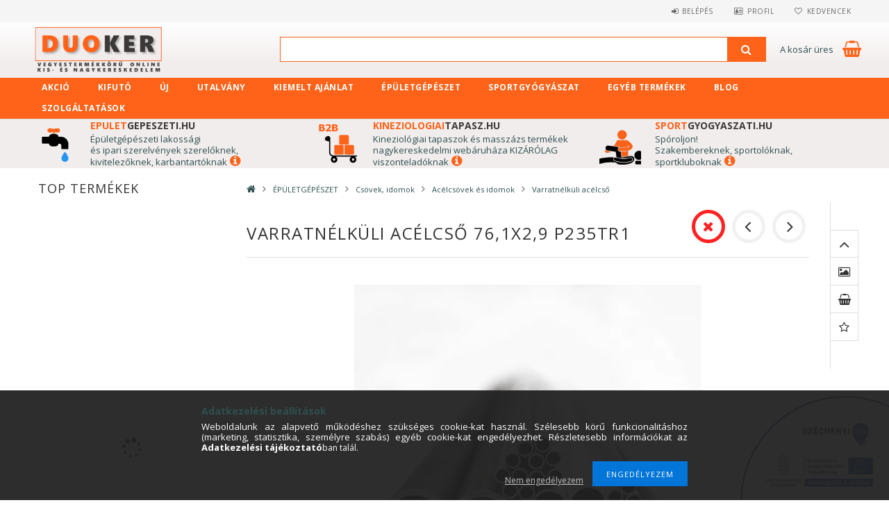

--- FILE ---
content_type: text/html; charset=UTF-8
request_url: https://duoker.hu/FAD-Varratnelkuli-acelcso-761x29-P235TR1
body_size: 30172
content:
<!DOCTYPE html>
<html lang="hu">
<head>
<meta content="width=device-width, initial-scale=1.0" name="viewport" />
<link href="//fonts.googleapis.com/css?family=Open+Sans:300,400,600,700" rel="stylesheet" type="text/css" />
<meta charset="utf-8">
<meta name="description" content="Varratnélküli acélcső 76,1x2,9 P235TR1, Már 9 680 Ft/mFt-tól!, DUOKER | Vegyestermékkörű online kis- és nagykereskedelem | Egészség, Műszaki cikkek, Otthon, Kert, Szabadidő">
<meta name="robots" content="index, follow">
<meta http-equiv="X-UA-Compatible" content="IE=Edge">
<meta property="og:site_name" content="duoker.hu" />
<meta property="og:title" content="Varratnélküli acélcső 76,1x2,9 P235TR1 - EG-01687-XX - duoker.hu">
<meta property="og:description" content="Varratnélküli acélcső 76,1x2,9 P235TR1, Már 9 680 Ft/mFt-tól!, DUOKER | Vegyestermékkörű online kis- és nagykereskedelem | Egészség, Műszaki cikkek, Otthon, Kert, Szabadidő">
<meta property="og:type" content="product">
<meta property="og:url" content="https://duoker.hu/FAD-Varratnelkuli-acelcso-761x29-P235TR1">
<meta property="og:image" content="https://duoker.hu/img/8255/EG-01687-XX/EG-01687-XX.jpg">
<meta name="facebook-domain-verification" content="uppcwo3n0hr4dfzna5q2r0cewx90z4">
<meta name="google-site-verification" content="vFkLwI-O4o79IwBSL85LYNBiLvMl9sy3GEvWTEOTmiI">
<meta property="fb:admins" content="61572934657599">
<meta name="mobile-web-app-capable" content="yes">
<meta name="apple-mobile-web-app-capable" content="yes">
<meta name="MobileOptimized" content="320">
<meta name="HandheldFriendly" content="true">

<title>Varratnélküli acélcső 76,1x2,9 P235TR1 - EG-01687-XX - duoker.hu</title>


<script>
var service_type="shop";
var shop_url_main="https://duoker.hu";
var actual_lang="hu";
var money_len="0";
var money_thousend=" ";
var money_dec=",";
var shop_id=8255;
var unas_design_url="https:"+"/"+"/"+"duoker.hu"+"/"+"!common_design"+"/"+"custom"+"/"+"duoker.unas.hu"+"/";
var unas_design_code='0';
var unas_base_design_code='1500';
var unas_design_ver=3;
var unas_design_subver=0;
var unas_shop_url='https://duoker.hu';
var responsive="yes";
var config_plus=new Array();
config_plus['cart_redirect']=2;
config_plus['money_type']='Ft';
config_plus['money_type_display']='Ft';
var lang_text=new Array();

var UNAS = UNAS || {};
UNAS.shop={"base_url":'https://duoker.hu',"domain":'duoker.hu',"username":'duoker.unas.hu',"id":8255,"lang":'hu',"currency_type":'Ft',"currency_code":'HUF',"currency_rate":'1',"currency_length":0,"base_currency_length":0,"canonical_url":'https://duoker.hu/FAD-Varratnelkuli-acelcso-761x29-P235TR1'};
UNAS.design={"code":'0',"page":'artdet'};
UNAS.api_auth="217fa8cdf6c2b9c31d1dca79dca01b86";
UNAS.customer={"email":'',"id":0,"group_id":0,"without_registration":0};
UNAS.shop["category_id"]="116572";
UNAS.shop["sku"]="EG-01687-XX";
UNAS.shop["product_id"]="515868976";
UNAS.shop["only_private_customer_can_purchase"] = false;
 

UNAS.text = {
    "button_overlay_close": `Bezár`,
    "popup_window": `Felugró ablak`,
    "list": `lista`,
    "updating_in_progress": `frissítés folyamatban`,
    "updated": `frissítve`,
    "is_opened": `megnyitva`,
    "is_closed": `bezárva`,
    "deleted": `törölve`,
    "consent_granted": `hozzájárulás megadva`,
    "consent_rejected": `hozzájárulás elutasítva`,
    "field_is_incorrect": `mező hibás`,
    "error_title": `Hiba!`,
    "product_variants": `termék változatok`,
    "product_added_to_cart": `A termék a kosárba került`,
    "product_added_to_cart_with_qty_problem": `A termékből csak [qty_added_to_cart] [qty_unit] került kosárba`,
    "product_removed_from_cart": `A termék törölve a kosárból`,
    "reg_title_name": `Név`,
    "reg_title_company_name": `Cégnév`,
    "number_of_items_in_cart": `Kosárban lévő tételek száma`,
    "cart_is_empty": `A kosár üres`,
    "cart_updated": `A kosár frissült`,
    "mandatory": `Kötelező!`
};


UNAS.text["delete_from_compare"]= `Törlés összehasonlításból`;
UNAS.text["comparison"]= `Összehasonlítás`;

UNAS.text["delete_from_favourites"]= `Törlés a kedvencek közül`;
UNAS.text["add_to_favourites"]= `Kedvencekhez`;








window.lazySizesConfig=window.lazySizesConfig || {};
window.lazySizesConfig.loadMode=1;
window.lazySizesConfig.loadHidden=false;

window.dataLayer = window.dataLayer || [];
function gtag(){dataLayer.push(arguments)};
gtag('js', new Date());
</script>

<script src="https://duoker.hu/!common_packages/jquery/jquery-3.2.1.js?mod_time=1682493235"></script>
<script src="https://duoker.hu/!common_packages/jquery/plugins/migrate/migrate.js?mod_time=1682493235"></script>
<script src="https://duoker.hu/!common_packages/jquery/plugins/tippy/popper-2.4.4.min.js?mod_time=1682493235"></script>
<script src="https://duoker.hu/!common_packages/jquery/plugins/tippy/tippy-bundle.umd.min.js?mod_time=1682493235"></script>
<script src="https://duoker.hu/!common_packages/jquery/plugins/cookie/cookie.js?mod_time=1682493235"></script>
<script src="https://duoker.hu/!common_packages/jquery/plugins/tools/tools-1.2.7.js?mod_time=1682493235"></script>
<script src="https://duoker.hu/!common_packages/jquery/plugins/lazysizes/lazysizes.min.js?mod_time=1682493235"></script>
<script src="https://duoker.hu/!common_packages/jquery/own/shop_common/exploded/common.js?mod_time=1769410770"></script>
<script src="https://duoker.hu/!common_packages/jquery/own/shop_common/exploded/common_overlay.js?mod_time=1754986321"></script>
<script src="https://duoker.hu/!common_packages/jquery/own/shop_common/exploded/common_shop_popup.js?mod_time=1754991412"></script>
<script src="https://duoker.hu/!common_packages/jquery/own/shop_common/exploded/common_start_checkout.js?mod_time=1752056293"></script>
<script src="https://duoker.hu/!common_packages/jquery/own/shop_common/exploded/design_1500.js?mod_time=1725525511"></script>
<script src="https://duoker.hu/!common_packages/jquery/own/shop_common/exploded/function_change_address_on_order_methods.js?mod_time=1752056293"></script>
<script src="https://duoker.hu/!common_packages/jquery/own/shop_common/exploded/function_check_password.js?mod_time=1751452520"></script>
<script src="https://duoker.hu/!common_packages/jquery/own/shop_common/exploded/function_check_zip.js?mod_time=1767692285"></script>
<script src="https://duoker.hu/!common_packages/jquery/own/shop_common/exploded/function_compare.js?mod_time=1751452520"></script>
<script src="https://duoker.hu/!common_packages/jquery/own/shop_common/exploded/function_customer_addresses.js?mod_time=1769410770"></script>
<script src="https://duoker.hu/!common_packages/jquery/own/shop_common/exploded/function_delivery_point_select.js?mod_time=1751452520"></script>
<script src="https://duoker.hu/!common_packages/jquery/own/shop_common/exploded/function_favourites.js?mod_time=1725525511"></script>
<script src="https://duoker.hu/!common_packages/jquery/own/shop_common/exploded/function_infinite_scroll.js?mod_time=1758625001"></script>
<script src="https://duoker.hu/!common_packages/jquery/own/shop_common/exploded/function_language_and_currency_change.js?mod_time=1751452520"></script>
<script src="https://duoker.hu/!common_packages/jquery/own/shop_common/exploded/function_param_filter.js?mod_time=1764233414"></script>
<script src="https://duoker.hu/!common_packages/jquery/own/shop_common/exploded/function_postsale.js?mod_time=1751452520"></script>
<script src="https://duoker.hu/!common_packages/jquery/own/shop_common/exploded/function_product_print.js?mod_time=1725525511"></script>
<script src="https://duoker.hu/!common_packages/jquery/own/shop_common/exploded/function_product_subscription.js?mod_time=1751452520"></script>
<script src="https://duoker.hu/!common_packages/jquery/own/shop_common/exploded/function_recommend.js?mod_time=1751452520"></script>
<script src="https://duoker.hu/!common_packages/jquery/own/shop_common/exploded/function_saved_cards.js?mod_time=1751452520"></script>
<script src="https://duoker.hu/!common_packages/jquery/own/shop_common/exploded/function_saved_filter_delete.js?mod_time=1751452520"></script>
<script src="https://duoker.hu/!common_packages/jquery/own/shop_common/exploded/function_search_smart_placeholder.js?mod_time=1751452520"></script>
<script src="https://duoker.hu/!common_packages/jquery/own/shop_common/exploded/function_vote.js?mod_time=1725525511"></script>
<script src="https://duoker.hu/!common_packages/jquery/own/shop_common/exploded/page_cart.js?mod_time=1767791926"></script>
<script src="https://duoker.hu/!common_packages/jquery/own/shop_common/exploded/page_customer_addresses.js?mod_time=1768291152"></script>
<script src="https://duoker.hu/!common_packages/jquery/own/shop_common/exploded/page_order_checkout.js?mod_time=1725525511"></script>
<script src="https://duoker.hu/!common_packages/jquery/own/shop_common/exploded/page_order_details.js?mod_time=1725525511"></script>
<script src="https://duoker.hu/!common_packages/jquery/own/shop_common/exploded/page_order_methods.js?mod_time=1760086915"></script>
<script src="https://duoker.hu/!common_packages/jquery/own/shop_common/exploded/page_order_return.js?mod_time=1725525511"></script>
<script src="https://duoker.hu/!common_packages/jquery/own/shop_common/exploded/page_order_send.js?mod_time=1725525511"></script>
<script src="https://duoker.hu/!common_packages/jquery/own/shop_common/exploded/page_order_subscriptions.js?mod_time=1751452520"></script>
<script src="https://duoker.hu/!common_packages/jquery/own/shop_common/exploded/page_order_verification.js?mod_time=1752056293"></script>
<script src="https://duoker.hu/!common_packages/jquery/own/shop_common/exploded/page_product_details.js?mod_time=1751452520"></script>
<script src="https://duoker.hu/!common_packages/jquery/own/shop_common/exploded/page_product_list.js?mod_time=1725525511"></script>
<script src="https://duoker.hu/!common_packages/jquery/own/shop_common/exploded/page_product_reviews.js?mod_time=1751452520"></script>
<script src="https://duoker.hu/!common_packages/jquery/own/shop_common/exploded/page_reg.js?mod_time=1756187461"></script>
<script src="https://duoker.hu/!common_packages/jquery/plugins/hoverintent/hoverintent.js?mod_time=1682493235"></script>
<script src="https://duoker.hu/!common_packages/jquery/own/shop_tooltip/shop_tooltip.js?mod_time=1753441722"></script>
<script src="https://duoker.hu/!common_packages/jquery/plugins/responsive_menu/responsive_menu-unas.js?mod_time=1682493235"></script>
<script src="https://duoker.hu/!common_packages/jquery/plugins/slick/slick.js?mod_time=1682493235"></script>
<script src="https://duoker.hu/!common_packages/jquery/plugins/perfectscrollbar/perfect-scrollbar.jquery.js?mod_time=1682493235"></script>
<script src="https://duoker.hu/!common_packages/jquery/plugins/photoswipe/photoswipe.min.js?mod_time=1682493235"></script>
<script src="https://duoker.hu/!common_packages/jquery/plugins/photoswipe/photoswipe-ui-default.min.js?mod_time=1682493235"></script>

<link href="https://duoker.hu/!common_design/base/001500/css/common.css?mod_time=1763385135" rel="stylesheet" type="text/css">
<link href="https://duoker.hu/!common_design/custom/duoker.unas.hu/css/page_artdet_2.css?mod_time=1736929740" rel="stylesheet" type="text/css">
<link href="https://duoker.hu/!common_design/custom/duoker.unas.hu/css/custom.css?mod_time=1736929740" rel="stylesheet" type="text/css">
<link href="https://duoker.hu/!common_design/custom/duoker.unas.hu/element/own.css?mod_time=1715845318" rel="stylesheet" type="text/css">

<link href="https://duoker.hu/FAD-Varratnelkuli-acelcso-761x29-P235TR1" rel="canonical">
<link href="https://duoker.hu/shop_ordered/8255/design_pic/favicon.ico" rel="shortcut icon">
<script>
        var google_consent=1;
    
        gtag('consent', 'default', {
           'ad_storage': 'denied',
           'ad_user_data': 'denied',
           'ad_personalization': 'denied',
           'analytics_storage': 'denied',
           'functionality_storage': 'denied',
           'personalization_storage': 'denied',
           'security_storage': 'granted'
        });

    
        gtag('consent', 'update', {
           'ad_storage': 'denied',
           'ad_user_data': 'denied',
           'ad_personalization': 'denied',
           'analytics_storage': 'denied',
           'functionality_storage': 'denied',
           'personalization_storage': 'denied',
           'security_storage': 'granted'
        });

        </script>
    <script async src="https://www.googletagmanager.com/gtag/js?id=UA-38503639-1"></script>    <script>
    gtag('config', 'UA-38503639-1');

          gtag('config', 'G-291702471');
                </script>
        <script>
    var google_analytics=1;

                gtag('event', 'view_item', {
              "currency": "HUF",
              "value": '9680',
              "items": [
                  {
                      "item_id": "EG-01687-XX",
                      "item_name": "Varratnélküli acélcső 76,1x2,9 P235TR1",
                      "item_category": "ÉPÜLETGÉPÉSZET/Csövek, idomok/Acélcsövek és idomok/Varratnélküli acélcső",
                      "price": '9680'
                  }
              ],
              'non_interaction': true
            });
               </script>
           <script>
        gtag('config', 'AW-986143850');
                </script>
                <script>
                       gtag('config', 'AW-385222633');
                </script>
            <script>
        var google_ads=1;

                gtag('event','remarketing', {
            'ecomm_pagetype': 'product',
            'ecomm_prodid': ["EG-01687-XX"],
            'ecomm_totalvalue': 9680        });
            </script>
    
    <script>
    var facebook_pixel=1;
    /* <![CDATA[ */
        !function(f,b,e,v,n,t,s){if(f.fbq)return;n=f.fbq=function(){n.callMethod?
            n.callMethod.apply(n,arguments):n.queue.push(arguments)};if(!f._fbq)f._fbq=n;
            n.push=n;n.loaded=!0;n.version='2.0';n.queue=[];t=b.createElement(e);t.async=!0;
            t.src=v;s=b.getElementsByTagName(e)[0];s.parentNode.insertBefore(t,s)}(window,
                document,'script','//connect.facebook.net/en_US/fbevents.js');

        fbq('init', '619961544074653');
                fbq('track', 'PageView', {}, {eventID:'PageView.aXs9ckmGSz9dphK78hl-4QAAS00'});
        
        fbq('track', 'ViewContent', {
            content_name: 'Varratnélküli acélcső 76,1x2,9 P235TR1',
            content_category: 'ÉPÜLETGÉPÉSZET > Csövek, idomok > Acélcsövek és idomok > Varratnélküli acélcső',
            content_ids: ['EG-01687-XX'],
            contents: [{'id': 'EG-01687-XX', 'quantity': '1'}],
            content_type: 'product',
            value: 9680.0035,
            currency: 'HUF'
        }, {eventID:'ViewContent.aXs9ckmGSz9dphK78hl-4QAAS00'});

        
        $(document).ready(function() {
            $(document).on("addToCart", function(event, product_array){
                facebook_event('AddToCart',{
					content_name: product_array.name,
					content_category: product_array.category,
					content_ids: [product_array.sku],
					contents: [{'id': product_array.sku, 'quantity': product_array.qty}],
					content_type: 'product',
					value: product_array.price,
					currency: 'HUF'
				}, {eventID:'AddToCart.' + product_array.event_id});
            });

            $(document).on("addToFavourites", function(event, product_array){
                facebook_event('AddToWishlist', {
                    content_ids: [product_array.sku],
                    content_type: 'product'
                }, {eventID:'AddToFavourites.' + product_array.event_id});
            });
        });

    /* ]]> */
    </script>



</head>

<body class='design_ver3' id="ud_shop_artdet">
    <div id="fb-root"></div>
    <script>
        window.fbAsyncInit = function() {
            FB.init({
                xfbml            : true,
                version          : 'v22.0'
            });
        };
    </script>
    <script async defer crossorigin="anonymous" src="https://connect.facebook.net/hu_HU/sdk.js"></script>
    <div id="image_to_cart" style="display:none; position:absolute; z-index:100000;"></div>
<div class="overlay_common overlay_warning" id="overlay_cart_add"></div>
<script>$(document).ready(function(){ overlay_init("cart_add",{"onBeforeLoad":false}); });</script>
<div class="overlay_common overlay_ok" id="overlay_cart_add_ok"></div>
<script>$(document).ready(function(){ overlay_init("cart_add_ok",[]); });</script>
<div id="overlay_login_outer"></div>	
	<script>
	$(document).ready(function(){
	    var login_redir_init="";

		$("#overlay_login_outer").overlay({
			onBeforeLoad: function() {
                var login_redir_temp=login_redir_init;
                if (login_redir_act!="") {
                    login_redir_temp=login_redir_act;
                    login_redir_act="";
                }

				                    var temp_href="https://duoker.hu/shop_login.php";
                    if (login_redir_temp!="") temp_href=temp_href+"?login_redir="+encodeURIComponent(login_redir_temp);
					location.href=temp_href;
								},
			top: 50,
						closeOnClick: (config_plus['overlay_close_on_click_forced'] === 1),
			onClose: function(event, overlayIndex) {
				$("#login_redir").val("");
			},
			load: false
		});
		
			});
	function overlay_login() {
		$(document).ready(function(){
			$("#overlay_login_outer").overlay().load();
		});
	}
	function overlay_login_remind() {
        if (unas_design_ver >= 5) {
            $("#overlay_remind").overlay().load();
        } else {
            $(document).ready(function () {
                $("#overlay_login_outer").overlay().close();
                setTimeout('$("#overlay_remind").overlay().load();', 250);
            });
        }
	}

    var login_redir_act="";
    function overlay_login_redir(redir) {
        login_redir_act=redir;
        $("#overlay_login_outer").overlay().load();
    }
	</script>  
	<div class="overlay_common overlay_info" id="overlay_remind"></div>
<script>$(document).ready(function(){ overlay_init("remind",[]); });</script>

	<script>
    	function overlay_login_error_remind() {
		$(document).ready(function(){
			load_login=0;
			$("#overlay_error").overlay().close();
			setTimeout('$("#overlay_remind").overlay().load();', 250);	
		});
	}
	</script>  
	<div class="overlay_common overlay_info" id="overlay_newsletter"></div>
<script>$(document).ready(function(){ overlay_init("newsletter",[]); });</script>

<script>
function overlay_newsletter() {
    $(document).ready(function(){
        $("#overlay_newsletter").overlay().load();
    });
}
</script>
<div class="overlay_common overlay_info" id="overlay_product_subscription"></div>
<script>$(document).ready(function(){ overlay_init("product_subscription",[]); });</script>
<div class="overlay_common overlay_error" id="overlay_script"></div>
<script>$(document).ready(function(){ overlay_init("script",[]); });</script>
    <script>
    $(document).ready(function() {
        $.ajax({
            type: "GET",
            url: "https://duoker.hu/shop_ajax/ajax_stat.php",
            data: {master_shop_id:"8255",get_ajax:"1"}
        });
    });
    </script>
    





<div id="responsive_cat_menu"><div id="responsive_cat_menu_content"><script>var responsive_menu='$(\'#responsive_cat_menu ul\').responsive_menu({ajax_type: "GET",ajax_param_str: "cat_key|aktcat",ajax_url: "https://duoker.hu/shop_ajax/ajax_box_cat.php",ajax_data: "master_shop_id=8255&lang_master=hu&get_ajax=1&type=responsive_call&box_var_name=shop_cat&box_var_already=no&box_var_responsive=yes&box_var_section=content&box_var_highlight=yes&box_var_type=normal&box_var_multilevel_id=responsive_cat_menu",menu_id: "responsive_cat_menu"});'; </script><div class="responsive_menu"><div class="responsive_menu_nav"><div class="responsive_menu_navtop"><div class="responsive_menu_back "></div><div class="responsive_menu_title ">&nbsp;</div><div class="responsive_menu_close "></div></div><div class="responsive_menu_navbottom"></div></div><div class="responsive_menu_content"><ul style="display:none;"><li><a href="https://duoker.hu/akcio" class="text_small">Akció</a></li><li><a href="https://duoker.hu/kifuto" class="text_small">Kifutó</a></li><li><a href="https://duoker.hu/ujdonsag" class="text_small">Új</a></li><li><span class="ajax_param">811795|116572</span><a href="https://duoker.hu/utalvany" class="text_small resp_clickable" onclick="return false;">UTALVÁNY</a></li><li><div class="next_level_arrow"></div><span class="ajax_param">913202|116572</span><a href="https://duoker.hu/kiemelt-ajanlataink" class="text_small has_child resp_clickable" onclick="return false;">KIEMELT AJÁNLAT</a></li><li class="active_menu"><div class="next_level_arrow"></div><span class="ajax_param">719891|116572</span><a href="https://duoker.hu/epuletgepeszeti-anyagok" class="text_small has_child resp_clickable" onclick="return false;">ÉPÜLETGÉPÉSZET</a></li><li><div class="next_level_arrow"></div><span class="ajax_param">161268|116572</span><a href="https://duoker.hu/SPORTGYOGYASZAT" class="text_small has_child resp_clickable" onclick="return false;">SPORTGYÓGYÁSZAT</a></li><li><div class="next_level_arrow"></div><span class="ajax_param">930042|116572</span><a href="https://duoker.hu/EGYEB-TERMEKEK" class="text_small has_child resp_clickable" onclick="return false;">EGYÉB TERMÉKEK</a></li><li><span class="ajax_param">604773|116572</span><a href="https://duoker.hu/blog" class="text_small resp_clickable" onclick="return false;">Blog</a></li><li class="responsive_menu_item_page"><span class="ajax_param">9999999663693|0</span><a href="https://duoker.hu/szolgaltatasok" class="text_small responsive_menu_page resp_clickable" onclick="return false;" target="_top">SZOLGÁLTATÁSOK</a></li></ul></div></div></div></div>
<div id="filter_mobile">
	<div class="filter_mobile_head">
	    <div class="filter_mobile_title"></div>
    	<div id="filter_mobile_close"></div>
    	<div class="clear_fix"></div>
    </div>
    <div class="filter_mobile_content"></div>
</div>

<div id="container">
	

    <div id="header">
    	<div id="header_top">
        	<div id="header_top_wrap" class="row">
                <div id="money_lang" class="col-sm-4">                  
                    <div id="lang"></div>
                    <div id="money"></div>
                    <div class="clear_fix"></div>
                </div>
                <div class="col-sm-2"></div>
                <div id="header_menu" class="col-sm-6">
                	<ul class="list-inline">
	                    <li class="list-inline-item login">
    
        
            
                <script>
                    function overlay_login() {
                        $(document).ready(function(){
                            $("#overlay_login_outer").overlay().load();
                        });
                    }
                </script>
                <a href="javascript:overlay_login();" class="menu_login">Belépés</a>
            

            
        

        

        

        

    
</li>
        	            <li class="list-inline-item profil"><a href="https://duoker.hu/shop_order_track.php">Profil</a></li>
                        <li class="list-inline-item fav"><a href="https://duoker.hu/shop_order_track.php?tab=favourites">Kedvencek</a></li>
                        <li class="list-inline-item saved_filters"></li>
                        <li class="list-inline-item compare"></li>
                    </ul>
                </div>
                <div class="clear_fix"></div>
        	</div>
        </div>
        
    	<div id="header_content">
        	<div id="header_content_wrap">
                <div id="logo">



    

    
        <div id="header_logo_img" class="js-element header_logo_img-container" data-element-name="header_logo">
            
                
                    <div class="header_logo_img-wrap header_logo_img-wrap-1">
                        <div class="header_logo_1_img-wrapper">
                            <a href="https://duoker.hu/">
                            <picture>
                                
                                <source media="(max-width: 479.8px)" srcset="https://duoker.hu/!common_design/custom/duoker.unas.hu/element/layout_hu_header_logo-300x100_1_default.png?time=1600613323">
                                <source media="(max-width: 767.8px)" srcset="https://duoker.hu/!common_design/custom/duoker.unas.hu/element/layout_hu_header_logo-300x100_1_default.png?time=1600613323">
                                <source media="(max-width: 1023.8px)" srcset="https://duoker.hu/!common_design/custom/duoker.unas.hu/element/layout_hu_header_logo-300x100_1_default.png?time=1600613323">
                                <img width="300" height="100"
                                     src="https://duoker.hu/!common_design/custom/duoker.unas.hu/element/layout_hu_header_logo-300x100_1_default.png?time=1600613323" alt="duoker.hu"
                                     
                                >
                            </picture>
                            </a>
                        </div>
                    </div>
                
                
            
        </div>
    

</div>
                <div id="header_banner"></div>
                <div id="header_content_right">
	                <div id="search"><div id="box_search_content" class="box_content browser-is-chrome">
    <form name="form_include_search" id="form_include_search" action="https://duoker.hu/shop_search.php" method="get">
        <div class="box_search_field">
            <input data-stay-visible-breakpoint="1000" name="search" id="box_search_input" type="text" pattern=".{3,100}"
                   maxlength="100" class="text_small ac_input js-search-input" title="Hosszabb kereső kifejezést írjon be!"
                   placeholder="Mit keres?" autocomplete="off"
                   required
            >
        </div>
        <button class="box_search_button fa fa-search" type="submit" title="Keresés"></button>
    </form>
</div>
<script>
/* CHECK SEARCH INPUT CONTENT  */
function checkForInput(element) {
    let thisEl = $(element);
    let tmpval = thisEl.val();
    thisEl.toggleClass('not-empty', tmpval.length >= 1);
    thisEl.toggleClass('search-enable', tmpval.length >= 3);
}
/* CHECK SEARCH INPUT CONTENT  */
$('#box_search_input').on('blur change keyup', function() {
    checkForInput(this);
});
</script>
<script>
    $(document).ready(function(){
        $(document).on('smartSearchInputLoseFocus', function(){
            if ($('.js-search-smart-autocomplete').length>0) {
                setTimeout(function () {
                    let height = $(window).height() - ($('.js-search-smart-autocomplete').offset().top - $(window).scrollTop()) - 20;
                    $('.search-smart-autocomplete').css('max-height', height + 'px');
                }, 300);
            }
        });
    });
</script></div>
                    <div id="cart"><div id='box_cart_content' class='box_content'>




<div id="box_cart_content_full">
    <div class='box_cart_item'>
        <a href="https://duoker.hu/shop_cart.php">
    
                
    
                
                    <span class='box_cart_empty'>A kosár üres</span>
                    
                
    
        </a>
    </div>
    
    	
    
</div>


<div class="box_cart_itemlist">
    
    <div class="box_cart_itemlist_list">
        
    </div>
    
    
    <div class="box_cart_sum_row">
        
            <div class='box_cart_price_label'>Összesen:</div>
        
        
            <div class='box_cart_price'><span class='text_color_fault'>0 Ft</span></div>
        
        <div class='clear_fix'></div>
	</div>

    
    <div class='box_cart_button'><input name="Button" type="button" value="Megrendelés" onclick="location.href='https://duoker.hu/shop_cart.php'"></div>
    
    
</div>



</div>


    <script>
        $("#box_cart_content_full").click(function() {
            document.location.href="https://duoker.hu/shop_cart.php";
        });
		$(document).ready (function() {
			$('#cart').hoverIntent({
                over: function () {
                    $(this).find('.box_cart_itemlist').stop(true).slideDown(400, function () {
                        $('.box_cart_itemlist_list').perfectScrollbar();
                    });
                },
                out: function () {
                    $(this).find('.box_cart_itemlist').slideUp(400);
                },
                interval: 100,
                sensitivity: 6,
                timeout: 1000
            });
		});
    </script>
</div>
                </div>
                <div class="clear_fix"></div>
        	</div>
        </div>	
        
        <div id="header_bottom">
        	<div id="header_bottom_wrap">
               	<ul id="mainmenu">
                	
<li class="catmenu_spec" data-id="akcio">
    <a href="https://duoker.hu/akcio">Akció</a>

    
</li>

<li class="catmenu_spec" data-id="stat1">
    <a href="https://duoker.hu/kifuto">Kifutó</a>

    
</li>

<li class="catmenu_spec" data-id="stat3">
    <a href="https://duoker.hu/ujdonsag">Új</a>

    
</li>

<li data-id="811795">
    <a href="https://duoker.hu/utalvany">UTALVÁNY</a>

    
</li>

<li data-id="913202">
    <a href="https://duoker.hu/kiemelt-ajanlataink">KIEMELT AJÁNLAT</a>

    
	<div class="catmenu_lvl2_outer">
        <ul class="catmenu_lvl2 ">
        	
	
	<li data-id="744948">
    	<a href="https://duoker.hu/markaink">Főbb Márkáink</a>
		


<ul class="catmenu_lvl3"> 
	
	<li data-id="871934">
    	<a href="https://duoker.hu/acutop">ACUTOP</a>
	</li>
	
	<li data-id="683093">
    	<a href="https://duoker.hu/asiamed">ASIAMED</a>
	</li>
	
	<li data-id="722576">
    	<a href="https://duoker.hu/esplusz">ESPLUSZ</a>
	</li>
	
	<li data-id="641531">
    	<a href="https://duoker.hu/refit">REFIT</a>
	</li>
	
	<li data-id="291098">
    	<a href="https://duoker.hu/STEAMY">STEAMY</a>
	</li>
	
    

</ul>

	</li>
	
	<li data-id="475375">
    	<a href="https://duoker.hu/Gepeszet-egyeb-kiemelt-termekei">Épületgépészeti kiemelt termékek</a>
		


<ul class="catmenu_lvl3"> 
	
	<li data-id="624961">
    	<a href="https://duoker.hu/bojler">Bojler</a>
	</li>
	
	<li data-id="474546">
    	<a href="https://duoker.hu/gazora">Gázóra szekrény</a>
	</li>
	
	<li data-id="790422">
    	<a href="https://duoker.hu/hoszivattyu">Hőszivattyú</a>
	</li>
	
	<li data-id="614748">
    	<a href="https://duoker.hu/kulteri-folyoka">Kültéri folyóka</a>
	</li>
	
	<li data-id="535717">
    	<a href="https://duoker.hu/regeneralo-so-vizlagyitohoz">Regeneráló só vízlágyítóhoz</a>
	</li>
	
    
    <li class="catmenu_more"><a href="https://duoker.hu/Gepeszet-egyeb-kiemelt-termekei">Több</a></li>
    

</ul>

	</li>
	
	<li data-id="884774">
    	<a href="https://duoker.hu/Sportgyogyaszati-kiemelt-termekei">Sportgyógyászati kiemelt termékek</a>
		


<ul class="catmenu_lvl3"> 
	
	<li data-id="140329">
    	<a href="https://duoker.hu/kineziologiai-szalagok">Kineziológiai Tapasz, Kinesiology Tape</a>
	</li>
	
	<li data-id="118788">
    	<a href="https://duoker.hu/Nem-elasztikus-tapek-es-kiegeszitoik">Nem elasztikus tapek és kiegészítőik</a>
	</li>
	
	<li data-id="430389">
    	<a href="https://duoker.hu/masszazskrem-masszazsolaj">Masszázskrémek és masszázsolajok</a>
	</li>
	
	<li data-id="439695">
    	<a href="https://duoker.hu/gyogyhatasu-krem">Sportkrémek és gyógyhatású krémek</a>
	</li>
	
    

</ul>

	</li>
	
	<li data-id="574804">
    	<a href="https://duoker.hu/Egyeb-kiemelt-termekek">Egyéb kiemelt termékek</a>
		


<ul class="catmenu_lvl3"> 
	
	<li data-id="446677">
    	<a href="https://duoker.hu/hutotaska">Hűtőtáska</a>
	</li>
	
	<li data-id="548347">
    	<a href="https://duoker.hu/laktatmero">Laktátmérő</a>
	</li>
	
	<li data-id="837389">
    	<a href="https://duoker.hu/izuletvedo-keszitmeny">Zöldkagyló kapszula és csontpor</a>
	</li>
	
    

</ul>

	</li>
	

        </ul>
        
	</div>
    
</li>

<li data-id="719891">
    <a href="https://duoker.hu/epuletgepeszeti-anyagok">ÉPÜLETGÉPÉSZET</a>

    
	<div class="catmenu_lvl2_outer">
        <ul class="catmenu_lvl2 ">
        	
	
	<li data-id="158144">
    	<a href="https://duoker.hu/asvanyi-es-uvegszalas-szigeteloanyag">Ásványi és üvegszálas szigetelőanyag</a>
		


<ul class="catmenu_lvl3"> 
	
	<li data-id="330525">
    	<a href="https://duoker.hu/csohej-szigeteles">Csőhéj szigetelés</a>
	</li>
	
	<li data-id="474035">
    	<a href="https://duoker.hu/padozat-szigeteles">Padozat szigetelés</a>
	</li>
	
    

</ul>

	</li>
	
	<li data-id="314096">
    	<a href="https://duoker.hu/barkacsolas_kerti-munka_csinald-magad_diy">Barkácsolás, Csináld Magad, DIY</a>
		


<ul class="catmenu_lvl3"> 
	
	<li data-id="923203">
    	<a href="https://duoker.hu/Arnyekolo-halo-keritestakaro">Árnyékoló háló, kerítéstakaró</a>
	</li>
	
	<li data-id="655523">
    	<a href="https://duoker.hu/Biztonsagtechnika">Biztonságtechnika</a>
	</li>
	
	<li data-id="270328">
    	<a href="https://duoker.hu/fultok">Fültok</a>
	</li>
	
	<li data-id="642975">
    	<a href="https://duoker.hu/haztartasi-gepek-kiegeszitoi">Háztartási gépek kiegészítői</a>
	</li>
	
	<li data-id="596291">
    	<a href="https://duoker.hu/haztartasi-es-vegyi-termekek">Háztartási- és vegyi termékek</a>
	</li>
	
    
    <li class="catmenu_more"><a href="https://duoker.hu/barkacsolas_kerti-munka_csinald-magad_diy">Több</a></li>
    

</ul>

	</li>
	
	<li data-id="121917">
    	<a href="https://duoker.hu/butor-lakberendezes">Bútor, lakberendezés </a>
		


<ul class="catmenu_lvl3"> 
	
	<li data-id="743105">
    	<a href="https://duoker.hu/furdoszoba-butor">Fürdőszoba bútor</a>
	</li>
	
	<li data-id="661105">
    	<a href="https://duoker.hu/torolkozotarto">Törölközőtartó</a>
	</li>
	
    

</ul>

	</li>
	
	<li data-id="125919">
    	<a href="https://duoker.hu/csovek-idomok">Csövek, idomok</a>
		


<ul class="catmenu_lvl3"> 
	
	<li data-id="963523">
    	<a href="https://duoker.hu/Acelcsovek-es-idomok">Acélcsövek és idomok</a>
	</li>
	
	<li data-id="399179">
    	<a href="https://duoker.hu/Flexibilis-bekotocsovek">Flexibilis bekötőcsövek</a>
	</li>
	
	<li data-id="562081">
    	<a href="https://duoker.hu/KG-csorendszer">KG csőrendszer</a>
	</li>
	
	<li data-id="174773">
    	<a href="https://duoker.hu/KPE-csorendszer">KPE csőrendszer</a>
	</li>
	
	<li data-id="988983">
    	<a href="https://duoker.hu/Legcsatorna-cso">Légcsatorna cső</a>
	</li>
	
    
    <li class="catmenu_more"><a href="https://duoker.hu/csovek-idomok">Több</a></li>
    

</ul>

	</li>
	
	<li data-id="518285">
    	<a href="https://duoker.hu/furdoszoba-wc">Fürdőszoba, WC</a>
		


<ul class="catmenu_lvl3"> 
	
	<li data-id="611400">
    	<a href="https://duoker.hu/bide">Bidé</a>
	</li>
	
	<li data-id="689210">
    	<a href="https://duoker.hu/fali-kapaszkodo">Fali kapaszkodó</a>
	</li>
	
	<li data-id="669384">
    	<a href="https://duoker.hu/furdoszobai-akaszto">Fürdőszobai akasztó</a>
	</li>
	
	<li data-id="159344">
    	<a href="https://duoker.hu/furdoszoba-butor">Fürdőszoba bútor</a>
	</li>
	
	<li data-id="509247">
    	<a href="https://duoker.hu/kad">Kád</a>
	</li>
	
    
    <li class="catmenu_more"><a href="https://duoker.hu/furdoszoba-wc">Több</a></li>
    

</ul>

	</li>
	
	<li data-id="693388">
    	<a href="https://duoker.hu/futes-szerelveny">Fűtés szerelvény</a>
		


<ul class="catmenu_lvl3"> 
	
	<li data-id="169598">
    	<a href="https://duoker.hu/futesi-szelepek">Fűtési szelepek</a>
	</li>
	
	<li data-id="291494">
    	<a href="https://duoker.hu/fustcso">Füstcső</a>
	</li>
	
	<li data-id="129987">
    	<a href="https://duoker.hu/futokabel">Fűtőkábel</a>
	</li>
	
	<li data-id="309671">
    	<a href="https://duoker.hu/Futoszonyeg">Fűtőszőnyeg</a>
	</li>
	
	<li data-id="580781">
    	<a href="https://duoker.hu/Gazora-szekreny">Gázóra szekrény</a>
	</li>
	
    
    <li class="catmenu_more"><a href="https://duoker.hu/futes-szerelveny">Több</a></li>
    

</ul>

	</li>
	
	<li data-id="579732">
    	<a href="https://duoker.hu/futotest-radiator">Fűtőtest, radiátor</a>
		


<ul class="catmenu_lvl3"> 
	
	<li data-id="910112">
    	<a href="https://duoker.hu/Futopanel">Fűtőpanel</a>
	</li>
	
	<li data-id="214204">
    	<a href="https://duoker.hu/spl/214204/Lapradiator">Lapradiátor</a>
	</li>
	
	<li data-id="888116">
    	<a href="https://duoker.hu/radiator-kiegeszitok">Radiátor kiegészítők</a>
	</li>
	
	<li data-id="205161">
    	<a href="https://duoker.hu/radiatorszelep">Radiátorszelep</a>
	</li>
	
	<li data-id="720458">
    	<a href="https://duoker.hu/termosztatfej">Termosztátfej</a>
	</li>
	
    
    <li class="catmenu_more"><a href="https://duoker.hu/futotest-radiator">Több</a></li>
    

</ul>

	</li>
	
	<li data-id="557289">
    	<a href="https://duoker.hu/gazszereleshez-anyagok">Gázszereléshez anyagok</a>
		


<ul class="catmenu_lvl3"> 
	
	<li data-id="678916">
    	<a href="https://duoker.hu/gazora">Gázóra</a>
	</li>
	
	<li data-id="603177">
    	<a href="https://duoker.hu/gazszereleshez-egyeb-segedanyagok">Gázszereléshez egyéb segédanyagok</a>
	</li>
	
	<li data-id="943465">
    	<a href="https://duoker.hu/gombcsap-golyoscsap-gazra">Gömbcsap, golyóscsap gázra</a>
	</li>
	
	<li data-id="129244">
    	<a href="https://duoker.hu/szen-monoxid-erzekele_tuzjelzo">Szén-monoxid érzékelő, tűzjelző</a>
	</li>
	
    

</ul>

	</li>
	
	<li data-id="703875">
    	<a href="https://duoker.hu/haztartasi-gepek">Háztartási gépek</a>
		


<ul class="catmenu_lvl3"> 
	
	<li data-id="273442">
    	<a href="https://duoker.hu/bojler">Bojler</a>
	</li>
	
	<li data-id="360490">
    	<a href="https://duoker.hu/Futopanel">Fűtőpanel</a>
	</li>
	
	<li data-id="176532">
    	<a href="https://duoker.hu/haztartasi-gepek-kiegeszitoi">Háztartási gépek kiegészítői </a>
	</li>
	
	<li data-id="232572">
    	<a href="https://duoker.hu/hoszivattyu">Hőszivattyú</a>
	</li>
	
	<li data-id="662320">
    	<a href="https://duoker.hu/huto-futo-keszulek-kiegeszitoi">Hűtő-fűtő készülék kiegészítői</a>
	</li>
	
    
    <li class="catmenu_more"><a href="https://duoker.hu/haztartasi-gepek">Több</a></li>
    

</ul>

	</li>
	
	<li data-id="593586">
    	<a href="https://duoker.hu/huto-futo-keszulekek">Hűtő-fűtő készülékek</a>
		


<ul class="catmenu_lvl3"> 
	
	<li data-id="987464">
    	<a href="https://duoker.hu/Elektromos-konvektor-futopanel-futotest">Elektromos konvektor, fűtőpanel, fűtőtest</a>
	</li>
	
	<li data-id="732307">
    	<a href="https://duoker.hu/hoszivattyu">Hőszivattyú</a>
	</li>
	
	<li data-id="347406">
    	<a href="https://duoker.hu/huto-futo-keszulek-kiegeszitoi">Hűtő-fűtő készülék kiegészítői</a>
	</li>
	
	<li data-id="904916">
    	<a href="https://duoker.hu/kazan">Kazán</a>
	</li>
	
	<li data-id="756992">
    	<a href="https://duoker.hu/Kazan-kiegeszitok">Kazán kiegészítők</a>
	</li>
	
    
    <li class="catmenu_more"><a href="https://duoker.hu/huto-futo-keszulekek">Több</a></li>
    

</ul>

	</li>
	
	<li data-id="116249">
    	<a href="https://duoker.hu/ipari-szerelvenyek">Ipari Szerelvények</a>
		


<ul class="catmenu_lvl3"> 
	
	<li data-id="597857">
    	<a href="https://duoker.hu/elzaro-szerelveny">Elzáró szerelvény</a>
	</li>
	
	<li data-id="649743">
    	<a href="https://duoker.hu/edenyfenek">Edényfenék</a>
	</li>
	
	<li data-id="651607">
    	<a href="https://duoker.hu/ipari-idomok">Ipari idomok</a>
	</li>
	
	<li data-id="577221">
    	<a href="https://duoker.hu/ipari-visszacsapo-szelep">Ipari visszacsapó szelep</a>
	</li>
	
	<li data-id="453384">
    	<a href="https://duoker.hu/ipari-szuro">Ipari szűrő</a>
	</li>
	
    
    <li class="catmenu_more"><a href="https://duoker.hu/ipari-szerelvenyek">Több</a></li>
    

</ul>

	</li>
	
	<li data-id="816299">
    	<a href="https://duoker.hu/kert">Kerti vízszerelés, öntözés</a>
		


<ul class="catmenu_lvl3"> 
	
	<li data-id="363038">
    	<a href="https://duoker.hu/csatornatonk">Csatornatönk</a>
	</li>
	
	<li data-id="727579">
    	<a href="https://duoker.hu/kerti-csap">Kerti Csap</a>
	</li>
	
	<li data-id="985422">
    	<a href="https://duoker.hu/labszelep-visszacsapo-szelep" target="_blank">Lábszelep, visszacsapó szelep</a>
	</li>
	
	<li data-id="653933">
    	<a href="https://duoker.hu/locsolofej">Locsolófej</a>
	</li>
	
	<li data-id="479397">
    	<a href="https://duoker.hu/locsolotomlo">Locsolótömlő</a>
	</li>
	
    
    <li class="catmenu_more"><a href="https://duoker.hu/kert">Több</a></li>
    

</ul>

	</li>
	
	<li data-id="214227">
    	<a href="https://duoker.hu/vegyes-segedanyagok">Vegyes Segédanyagok</a>
		


<ul class="catmenu_lvl3"> 
	
	<li data-id="618379">
    	<a href="https://duoker.hu/biztonsagi-szelep">Biztonsági szelep</a>
	</li>
	
	<li data-id="959566">
    	<a href="https://duoker.hu/homero-nyomasmero">Hőmérő, nyomásmérő</a>
	</li>
	
	<li data-id="779255">
    	<a href="https://duoker.hu/labszelep-visszacsapo-szelep">Visszacsapó szelep</a>
	</li>
	
	<li data-id="370642">
    	<a href="https://duoker.hu/legtelenito-szelep">Légtelenítő szelep</a>
	</li>
	
	<li data-id="890138">
    	<a href="https://duoker.hu/nyomascsokkento">Nyomáscsökkentő</a>
	</li>
	
    
    <li class="catmenu_more"><a href="https://duoker.hu/vegyes-segedanyagok">Több</a></li>
    

</ul>

	</li>
	
	<li data-id="413790">
    	<a href="https://duoker.hu/vizszerelesi-anyagok">Vízszerelési anyagok</a>
		


<ul class="catmenu_lvl3"> 
	
	<li data-id="470930">
    	<a href="https://duoker.hu/bojler">Bojler</a>
	</li>
	
	<li data-id="264486">
    	<a href="https://duoker.hu/csaptelep">Csaptelep</a>
	</li>
	
	<li data-id="428150">
    	<a href="https://duoker.hu/egyeb-segedanyagok-vizszereleshez">Egyéb segédanyagok vízszereléshez</a>
	</li>
	
	<li data-id="608953">
    	<a href="https://duoker.hu/futopatron-futobetet">Fűtőpatron, fűtőbetét</a>
	</li>
	
	<li data-id="613144">
    	<a href="https://duoker.hu/gombcsap-golyoscsap-vizre">Gömbcsap, golyóscsap vízre</a>
	</li>
	
    
    <li class="catmenu_more"><a href="https://duoker.hu/vizszerelesi-anyagok">Több</a></li>
    

</ul>

	</li>
	

        </ul>
        
	</div>
    
</li>

<li data-id="161268">
    <a href="https://duoker.hu/SPORTGYOGYASZAT">SPORTGYÓGYÁSZAT</a>

    
	<div class="catmenu_lvl2_outer">
        <ul class="catmenu_lvl2 ">
        	
	
	<li data-id="994031">
    	<a href="https://duoker.hu/Kotszerek">Kötszerek</a>
		


<ul class="catmenu_lvl3"> 
	
	<li data-id="937003">
    	<a href="https://duoker.hu/kineziologiai-szalagok">Kineziológiai tapasz</a>
	</li>
	
	<li data-id="550656">
    	<a href="https://duoker.hu/Nem-elasztikus-tapek-es-kiegeszitoik">Nem elasztikus tapek és kiegeszitőik</a>
	</li>
	
	<li data-id="492368">
    	<a href="https://duoker.hu/sebtapasz-ragtapasz-kotszer">Sebtapasz, ragtapasz, kötszer</a>
	</li>
	
    

</ul>

	</li>
	
	<li data-id="896626">
    	<a href="https://duoker.hu/masszazs">Masszázs</a>
		


<ul class="catmenu_lvl3"> 
	
	<li data-id="298142">
    	<a href="https://duoker.hu/flossing-gumiszalag">Flossing Gumiszalag</a>
	</li>
	
	<li data-id="777226">
    	<a href="https://duoker.hu/gyogyhatasu-krem">Gyógyhatású krém</a>
	</li>
	
	<li data-id="526866">
    	<a href="https://duoker.hu/illoolaj">Illóolaj</a>
	</li>
	
	<li data-id="795093">
    	<a href="https://duoker.hu/kineziologiai-szalagok">Kineziológiai Szalag</a>
	</li>
	
	<li data-id="644347">
    	<a href="https://duoker.hu/kopoly">Köpöly</a>
	</li>
	
    
    <li class="catmenu_more"><a href="https://duoker.hu/masszazs">Több</a></li>
    

</ul>

	</li>
	
	<li data-id="455369">
    	<a href="https://duoker.hu/taplalekkiegeszito">Táplálékkiegészítő</a>
		


<ul class="catmenu_lvl3"> 
	
	<li data-id="360630">
    	<a href="https://duoker.hu/izuletvedo-keszitmeny">Ízületvédő készítmény</a>
	</li>
	
	<li data-id="714609">
    	<a href="https://duoker.hu/kulacs-shaker">Kulacs, Shaker</a>
	</li>
	
	<li data-id="145511">
    	<a href="https://duoker.hu/sportital_izotonias-ital">Sportital, izotóniás ital</a>
	</li>
	
	<li data-id="427386">
    	<a href="https://duoker.hu/termosz">Termosz</a>
	</li>
	
	<li data-id="629216">
    	<a href="https://duoker.hu/vitaminok-es-asvanyi-anyagok">Vitaminok és ásványi anyagok</a>
	</li>
	
    

</ul>

	</li>
	
	<li data-id="233468">
    	<a href="https://duoker.hu/Egyeb-sportgyogyaszati-termekek">Egyéb sportgyógyászati termékek</a>
		


<ul class="catmenu_lvl3"> 
	
	<li data-id="285040">
    	<a href="https://duoker.hu/elsosegely">Elsősegély</a>
	</li>
	
	<li data-id="359517">
    	<a href="https://duoker.hu/Sport-laktatmero-teljesitmenydiagnosztika">Sport laktátmérő, teljesítménydiagnosztika</a>
	</li>
	
    

</ul>

	</li>
	

        </ul>
        
	</div>
    
</li>

<li data-id="930042">
    <a href="https://duoker.hu/EGYEB-TERMEKEK">EGYÉB TERMÉKEK</a>

    
	<div class="catmenu_lvl2_outer">
        <ul class="catmenu_lvl2 ">
        	
	
	<li data-id="654781">
    	<a href="https://duoker.hu/higienia-es-egyebek">Higiénia és Egyebek</a>
		


<ul class="catmenu_lvl3"> 
	
	<li data-id="647897">
    	<a href="https://duoker.hu/fultok">Fültok</a>
	</li>
	
	<li data-id="422027">
    	<a href="https://duoker.hu/kezfertotlenito">Kézfertőtlenítő</a>
	</li>
	
	<li data-id="561268">
    	<a href="https://duoker.hu/kompresszios-harisnya-kompresszios-zokni">Kompressziós harisnya és zokni</a>
	</li>
	
	<li data-id="389203">
    	<a href="https://duoker.hu/konyokvedo-terdvedo-csuklovedo">Könyökvédő, térdvédő, csuklóvédő</a>
	</li>
	
	<li data-id="320990">
    	<a href="https://duoker.hu/higienia-es-egyebek/labapolas">Lábápolás</a>
	</li>
	
    
    <li class="catmenu_more"><a href="https://duoker.hu/higienia-es-egyebek">Több</a></li>
    

</ul>

	</li>
	
	<li data-id="658365">
    	<a href="https://duoker.hu/jatek">Játék</a>
		


<ul class="catmenu_lvl3"> 
	
	<li data-id="258238">
    	<a href="https://duoker.hu/biliard">Biliárd</a>
	</li>
	
	<li data-id="660136">
    	<a href="https://duoker.hu/csocso">Csocsó</a>
	</li>
	
	<li data-id="485678">
    	<a href="https://duoker.hu/darts-tabla">Darts tábla</a>
	</li>
	
	<li data-id="259452">
    	<a href="https://duoker.hu/jatekkonzol">Hordozható kézikonzol</a>
	</li>
	
	<li data-id="518464">
    	<a href="https://duoker.hu/jatszoszonyeg">Játszószőnyeg</a>
	</li>
	
    
    <li class="catmenu_more"><a href="https://duoker.hu/jatek">Több</a></li>
    

</ul>

	</li>
	
	<li data-id="945391">
    	<a href="https://duoker.hu/kemping-turazas">Kemping, Túrázás</a>
		


<ul class="catmenu_lvl3"> 
	
	<li data-id="248804">
    	<a href="https://duoker.hu/halozsak">Hálózsák</a>
	</li>
	
	<li data-id="908748">
    	<a href="https://duoker.hu/hutotaska_hutolada_hutobox_hutodoboz">Hűtőtáska</a>
	</li>
	
	<li data-id="374401">
    	<a href="https://duoker.hu/kempingagy">Kempingágy</a>
	</li>
	
	<li data-id="303571">
    	<a href="https://duoker.hu/kempingszek">Kempingszék</a>
	</li>
	
	<li data-id="656773">
    	<a href="https://duoker.hu/kempingmatrac-polifoam">Kempingmatrac, polifoam</a>
	</li>
	
    
    <li class="catmenu_more"><a href="https://duoker.hu/kemping-turazas">Több</a></li>
    

</ul>

	</li>
	
	<li data-id="112863">
    	<a href="https://duoker.hu/konyv_dvd_modell_plakat">Könyv</a>
		


<ul class="catmenu_lvl3"> 
	
	<li data-id="567022">
    	<a href="https://duoker.hu/eletmod_egeszseg-konyv"> Életmód, egészség könyv</a>
	</li>
	
	<li data-id="460163">
    	<a href="https://duoker.hu/gyerekkonyv">Gyerekkönyv</a>
	</li>
	
	<li data-id="846898">
    	<a href="https://duoker.hu/plakat">Plakát</a>
	</li>
	
    

</ul>

	</li>
	
	<li data-id="667630">
    	<a href="https://duoker.hu/muszaki-cikkek">Műszaki cikkek</a>
		


<ul class="catmenu_lvl3"> 
	
	<li data-id="675716">
    	<a href="https://duoker.hu/Irodatechnika">Irodatechnika</a>
	</li>
	
	<li data-id="807867">
    	<a href="https://duoker.hu/mobil-tartozekok">Mobil Tartozékok</a>
	</li>
	
	<li data-id="784259">
    	<a href="https://duoker.hu/otthoni-elektronika">Otthoni elektronika</a>
	</li>
	
	<li data-id="109969">
    	<a href="https://duoker.hu/szepsegapolas-es-egeszseg">Szépségápolás és egészség</a>
	</li>
	
	<li data-id="236955">
    	<a href="https://duoker.hu/sport-es-fitness">Sport és Fitness</a>
	</li>
	
    

</ul>

	</li>
	
	<li data-id="341709">
    	<a href="https://duoker.hu/strandcikk-medence">Strandcikk, Medence</a>
		


<ul class="catmenu_lvl3"> 
	
	<li data-id="238614">
    	<a href="https://duoker.hu/buvarszemuveg">Búvárszemüveg</a>
	</li>
	
	<li data-id="918543">
    	<a href="https://duoker.hu/csonak-gumicsonak">Csónak, Gumicsónak</a>
	</li>
	
	<li data-id="228626">
    	<a href="https://duoker.hu/evezolapat">Evezőlapát</a>
	</li>
	
	<li data-id="324539">
    	<a href="https://duoker.hu/medence-es-medence-kiegeszitok">Medence és Medence Kiegészítők</a>
	</li>
	
	<li data-id="707192">
    	<a href="https://duoker.hu/sator-strandsator">Sátor, Strandsátor</a>
	</li>
	
    
    <li class="catmenu_more"><a href="https://duoker.hu/strandcikk-medence">Több</a></li>
    

</ul>

	</li>
	
	<li data-id="850286">
    	<a href="https://duoker.hu/sportszer">Sportszer</a>
		


<ul class="catmenu_lvl3"> 
	
	<li data-id="620512">
    	<a href="https://duoker.hu/baseball">Baseball</a>
	</li>
	
	<li data-id="668437">
    	<a href="https://duoker.hu/box">Box Kellékek</a>
	</li>
	
	<li data-id="168814">
    	<a href="https://duoker.hu/dinamikus-ellenallas">Dinamikus ellenállás</a>
	</li>
	
	<li data-id="719822">
    	<a href="https://duoker.hu/erosito-eszkozok">Erősítő eszközök</a>
	</li>
	
	<li data-id="243717">
    	<a href="https://duoker.hu/fitball-labda_gimnasztikai-labda_fitness-labda">Fitness labda</a>
	</li>
	
    
    <li class="catmenu_more"><a href="https://duoker.hu/sportszer">Több</a></li>
    

</ul>

	</li>
	

        </ul>
        
	</div>
    
</li>

<li data-id="604773">
    <a href="https://duoker.hu/blog">Blog</a>

    
</li>

                	<li class="menu_item_plus menu_item_1" id="menu_item_id_663693"><a href="https://duoker.hu/szolgaltatasok" target="_top">SZOLGÁLTATÁSOK</a></li>
                </ul>
                <div class="clear_fix"></div>
                <div id="mobile_mainmenu">
                	<div class="mobile_mainmenu_icon" id="mobile_cat_icon"></div>
                    <div class="mobile_mainmenu_icon" id="mobile_filter_icon"></div>
                    <div class="mobile_mainmenu_icon" id="mobile_search_icon"></div>
                    <div class="mobile_mainmenu_icon" id="mobile_cart_icon"><div id="box_cart_content2">





<div class="box_cart_itemlist">
    
    
    <div class="box_cart_sum_row">
        
        
            <div class='box_cart_price'><span class='text_color_fault'>0 Ft</span></div>
        
        <div class='clear_fix'></div>
	</div>

    
    
</div>


	<div class='box_cart_item'>
        <a href='https://duoker.hu/shop_cart.php'>
                

                
                    
                    
                        
                        0
                    
                
        </a>
    </div>
    
    	
    





    <script>
        $("#mobile_cart_icon").click(function() {
            document.location.href="https://duoker.hu/shop_cart.php";
        });
		$(document).ready (function() {
			$('#cart').hoverIntent({
                over: function () {
                    $(this).find('.box_cart_itemlist').stop(true).slideDown(400, function () {
                        $('.box_cart_itemlist_list').perfectScrollbar();
                    });
                },
                out: function () {
                    $(this).find('.box_cart_itemlist').slideUp(400);
                },
                interval: 100,
                sensitivity: 6,
                timeout: 1000
            });
		});
    </script>
</div></div>
                </div>
        	</div>
        </div>
        
    </div>
	
	<div class="shops">



<div class="shops_wrap">
	
		<div class="shops_element">
			
				<div class="shops_element-img-wrap">
					
					<a href="https://duoker.hu/epuletgepeszeti-nagyker" target="_blank">
					

					<div class="shops_element-img-wrap-inner">
						<picture>
							
							<source media="(max-width: 480px)" srcset="https://duoker.hu/!common_design/custom/duoker.unas.hu/element/layout_hu_aruhazak-3box_1_default.png?time=1752843577">
							

							
							<source media="(max-width: 767px)" srcset="https://duoker.hu/!common_design/custom/duoker.unas.hu/element/layout_hu_aruhazak-3box_1_default.png?time=1752843577">
							

							
							<source media="(max-width: 1023px)" srcset="https://duoker.hu/!common_design/custom/duoker.unas.hu/element/layout_hu_aruhazak-3box_1_default.png?time=1752843577">
							

							<img class="start-banner__element-img lazyload" src="https://duoker.hu/main_pic/space.gif" data-src="https://duoker.hu/!common_design/custom/duoker.unas.hu/element/layout_hu_aruhazak-3box_1_default.png?time=1752843577" alt="epuletgepeszeti.hu"  />
						</picture>
					</div>

					
					</a>
					
				</div>
			
		<div class="start-banner__slide-html"><!--googleoff: index-->
<p style="background-color: #f2eded; width: 150px; height: 20px;"><strong><a href="https://duoker.hu/epuletgepeszeti-nagyker" target="_blank" rel="noopener"><span style="color: #fe6319;">epulet</span><span style="color: #3d3a3a;">gepeszeti.hu</span></a></strong></p>
<p><strong><a href="https://duoker.hu/epuletgepeszeti-nagyker" target="_blank" rel="noopener">Épületgépészeti lakossági <br />és ipari szerelvények szerelőknek, kivitelezőknek, karbantartóknak</a> <em>részletek</em></strong></p>
<table style="width: 100%; border-collapse: collapse;">
<tbody>
<tr>
<td style="width: 100%; text-align: justify;"><strong>Víz, gáz, fűtés</strong> szereléshez szükséges anyagok, <strong>ipari szerelvények</strong> is megtalálhatóak a kínálatunkban!<br /> <br /><strong>Csak érvényes adószám</strong>mal, szakirányú<strong> főtevékenység</strong>i körrel rendelkező, működő<strong> vállalkozások számára</strong> van lehetőség az epuletgepeszeti.hu oldalunkon a vásárolni.</td>
</tr>
</tbody>
</table>
<!--googleon: index--></div>
		</div>
	
		<div class="shops_element">
			
				<div class="shops_element-img-wrap">
					
					<a href="https://kineziologiaitapasz.hu" target="_blank">
					

					<div class="shops_element-img-wrap-inner">
						<picture>
							
							<source media="(max-width: 480px)" srcset="https://duoker.hu/!common_design/custom/duoker.unas.hu/element/layout_hu_aruhazak-3box_2_default.png?time=1752843577">
							

							
							<source media="(max-width: 767px)" srcset="https://duoker.hu/!common_design/custom/duoker.unas.hu/element/layout_hu_aruhazak-3box_2_default.png?time=1752843577">
							

							
							<source media="(max-width: 1023px)" srcset="https://duoker.hu/!common_design/custom/duoker.unas.hu/element/layout_hu_aruhazak-3box_2_default.png?time=1752843577">
							

							<img class="start-banner__element-img lazyload" src="https://duoker.hu/main_pic/space.gif" data-src="https://duoker.hu/!common_design/custom/duoker.unas.hu/element/layout_hu_aruhazak-3box_2_default.png?time=1752843577" alt="kineziologiaitapasz.hu"  />
						</picture>
					</div>

					
					</a>
					
				</div>
			
		<div class="start-banner__slide-html"><!--googleoff: index-->
<p style="background-color: #f2eded; width: 185px; height: 20px;"><strong><a href="https://kineziologiaitapasz.hu" target="_blank" rel="noopener"><span style="color: #fe6319;">kineziologiai</span><span style="color: #3d3a3a;">tapasz.hu</span></a></strong></p>
<p><strong><a href="https://kineziologiaitapasz.hu" target="_blank" rel="noopener">Kineziológiai tapaszok és masszázs termékek nagykereskedelmi webáruháza KIZÁRÓLAG viszonteladóknak</a> <em>részletek</em></strong></p>
<table style="width: 100%; border-collapse: collapse;">
<tbody>
<tr>
<td style="width: 100%;">
<p style="text-align: justify;"><strong>Viszonteladók számára:</strong> <br /><span>A honlapon csak azon <strong>tematikusan szűkített</strong> kineziológiai tapasz, masszázs és sportgyógyászati <strong>termékeink</strong> vásárolhatóak meg, amelyeket viszonteladók felé értékesítünk</span><span>.<br /> <br /></span><strong>Csak érvényes adószám</strong>mal, témakörben azonos <strong>kereskedelemi főtevékenység</strong>i körrel rendelkező, működő<strong> vállalkozások számára</strong> van lehetőség a kineziologoiaitapasz.hu oldalunkon a vásárolni.<span style="color: #000000;"></span></p>
</td>
</tr>
</tbody>
</table>
<!--googleon: index--></div>
		</div>
	
		<div class="shops_element">
			
				<div class="shops_element-img-wrap">
					
					<a href="https://sportgyogyaszati.hu" target="_blank">
					

					<div class="shops_element-img-wrap-inner">
						<picture>
							
							<source media="(max-width: 480px)" srcset="https://duoker.hu/!common_design/custom/duoker.unas.hu/element/layout_hu_aruhazak-3box_3_default.png?time=1752843577">
							

							
							<source media="(max-width: 767px)" srcset="https://duoker.hu/!common_design/custom/duoker.unas.hu/element/layout_hu_aruhazak-3box_3_default.png?time=1752843577">
							

							
							<source media="(max-width: 1023px)" srcset="https://duoker.hu/!common_design/custom/duoker.unas.hu/element/layout_hu_aruhazak-3box_3_default.png?time=1752843577">
							

							<img class="start-banner__element-img lazyload" src="https://duoker.hu/main_pic/space.gif" data-src="https://duoker.hu/!common_design/custom/duoker.unas.hu/element/layout_hu_aruhazak-3box_3_default.png?time=1752843577" alt="sportgyogyaszati.hu"  />
						</picture>
					</div>

					
					</a>
					
				</div>
			
		<div class="start-banner__slide-html"><!--googleoff: index-->
<p style="background-color: #f2eded; width: 170px; height: 20px;"><strong><a href="https://sportgyogyaszati.hu" target="_blank" rel="noopener"><span style="color: #fe6319;">sport</span><span style="color: #3d3a3a;">gyogyaszati.hu</span></a></strong></p>
<p><strong><a href="https://sportgyogyaszati.hu" target="_blank" rel="noopener">Spóroljon! </a><br /><a href="https://sportgyogyaszati.hu" target="_blank" rel="noopener">S</a><a href="https://sportgyogyaszati.hu" target="_blank" rel="noopener">zakembereknek, s</a><a href="https://sportgyogyaszati.hu" target="_blank" rel="noopener">portolóknak, sportkluboknak</a> <em>részletek</em></strong></p>
<table style="width: 100%; border-collapse: collapse;">
<tbody>
<tr>
<td style="width: 100%;">
<p style="text-align: justify;">Sportgyógyászati termékeinkre vonatkozólag <strong>kedvezményes vásárlási lehetőség</strong>et biztosítunk a <a href="https://sportgyogyaszati.hu">sportgyogyaszati.hu</a>-n <strong>érvényes adószámmal, témakörben azonos főtevékenységi körrel </strong>(csontkovács/természetgyógyász, gyógytornász, masszőr, orvos, sportklub, teljesítmény diagnosztikai szakember) <strong>rendelkező, működő vállalkozások</strong> részére<strong> vagy olyan törzsvásárlóknak</strong>, akik már legalább 3-szor vásárolt a duoker.hu webáruházban vagy telephelyünkön.<strong><br /><br />MINDEN egy helyen, MINDEN, ami az egészséges és sikeres sportoláshoz, hatékony terápiához szükséges lehet!</strong></p>
</td>
</tr>
</tbody>
</table>
<!--googleon: index--></div>
		</div>
	
</div>
</div>

    <div id="content">
        <div id="content_wrap" class="row">    
            
            <div id="right" class="col-sm-9">
                <div id="body">
                    <div id='breadcrumb'><a href="https://duoker.hu/osszes-termek-kategoria" class="text_small breadcrumb_item breadcrumb_main">ÖSSZES KATEGÓRIA</a><span class='breadcrumb_sep'> &gt;</span><a href="https://duoker.hu/epuletgepeszeti-anyagok" class="text_small breadcrumb_item">ÉPÜLETGÉPÉSZET</a><span class='breadcrumb_sep'> &gt;</span><a href="https://duoker.hu/csovek-idomok" class="text_small breadcrumb_item">Csövek, idomok</a><span class='breadcrumb_sep'> &gt;</span><a href="https://duoker.hu/Acelcsovek-es-idomok" class="text_small breadcrumb_item">Acélcsövek és idomok</a><span class='breadcrumb_sep'> &gt;</span><a href="https://duoker.hu/Varratnelkuli-acelcso" class="text_small breadcrumb_item">Varratnélküli acélcső</a></div>
                    <div id="body_title"></div>
                    <div class="clear_fix"></div>                 
                    <div id="body_container"><div id='page_content_outer'>





















<script>
    
        var $activeProductImg = '.artdet_2_pic img';
        var $productImgContainer = '.artdet_2_pic';
        var $clickElementToInitPs = 'img';
    

    

        var initPhotoSwipeFromDOM = function() {
            var $pswp = $('.pswp')[0];
            var $psDatas = $('.photoSwipeDatas');
            var image = [];

            $psDatas.each( function() {
                var $pics     = $(this),
                        getItems = function() {
                            var items = [];
                            $pics.find('a').each(function() {
                                var $href   = $(this).attr('href'),
                                        $size   = $(this).data('size').split('x'),
                                        $width  = $size[0],
                                        $height = $size[1];

                                var item = {
                                    src : $href,
                                    w   : $width,
                                    h   : $height
                                }

                                items.push(item);
                            });
                            return items;
                        }

                var items = getItems();

                $.each(items, function(index, value) {
                    image[index]     = new Image();
                    image[index].src = value['src'];
                });

                $($productImgContainer).on('click', $clickElementToInitPs, function(event) {
                    event.preventDefault();

                    var $index = $(this).index();
					if ($(this).is('.page_artdet_2_altpic_pic')) {
						$index = $index+1;	
					}
                    var options = {
                        index: $index,
                        history: false,
                        bgOpacity: 0.5,
                        shareEl: false,
                        showHideOpacity: false,
                        getThumbBoundsFn: function(index) {
                            var thumbnail = document.querySelectorAll($activeProductImg)[index];
                            var activeBigPicRatio = items[index].w / items[index].h;
                            var pageYScroll = window.pageYOffset || document.documentElement.scrollTop;
                            var rect = thumbnail.getBoundingClientRect();
                            var offsetY = (rect.height - (rect.height / activeBigPicRatio)) / 2;
                            return {x:rect.left, y:rect.top + pageYScroll + offsetY, w:rect.width};
                        },
                        getDoubleTapZoom: function(isMouseClick, item) {
                            if(isMouseClick) {
                                return 1;
                            } else {
                                return item.initialZoomLevel < 0.7 ? 1 : 1.5;
                            }
                        }
                    }

                    var photoSwipe = new PhotoSwipe($pswp, PhotoSwipeUI_Default, items, options);
                    photoSwipe.init();

                });
            });
        };
</script>


<div id='page_artdet_content' class='page_content'>

	<div id="page_artdet_2_controller">
        <div id="page_artdet_2_controller_fix">
        	<div class="controller_button_top fa fa-angle-up" id="jump_top"><div class="controller_tooltip">Oldal tetejére</div></div>
            <div class="controller_button fa fa-image" id="image_controller"><div class="controller_tooltip">Képek</div></div>
            
            <div class="controller_button fa fa-shopping-basket" id="cart_controller"><div class="controller_tooltip">Termék kosárba helyezése</div></div>
            
            
            
            
            <div class="controller_button fa fa-star-o" id="review_controller"><div class="controller_tooltip">Vélemények</div></div>
        </div>
        <script>
			$(document).ready(function() {
				$('#jump_top').click(function(event) {
					event.preventDefault();
					$('html, body').animate({scrollTop: 0}, 500);
					return false;
				})
			});
			$('.controller_button').each( function() {
				$(this).click(function() {
					$('html, body').animate({
						scrollTop: $('#'+$(this).attr('id')+'_content').offset().top - 80
					}, 500);
				});
			});
			$(window).on('scroll', function () {
				var scrollTop = $(window).scrollTop();
				if (scrollTop > 174) {
					$('#page_artdet_2_controller_fix').addClass('controller_fixed');
				}
				else {
					$('#page_artdet_2_controller_fix').removeClass('controller_fixed');
				}
			});
        </script>
    </div>
	
    <script>
<!--
var lang_text_warning=`Figyelem!`
var lang_text_required_fields_missing=`Kérjük töltse ki a kötelező mezők mindegyikét!`
function formsubmit_artdet() {
   cart_add("EG__unas__01687__unas__XX","",null,1)
}
var unit_price_len = 0;
$(document).ready(function(){
	select_base_price("EG__unas__01687__unas__XX",1);
	
	
});
// -->
</script>

	

	
    <div class='page_artdet_content_inner'>
    
    	<form name="form_temp_artdet">

    	<div class='page_artdet_2_head' id='image_controller_content'>
        	<div class='page_artdet_2_name'>
            	<h1>Varratnélküli acélcső 76,1x2,9 P235TR1
</h1>
            	
            </div>
        	<div id="page_artdet_properties">
                
                  
                
                    
                    
                        
                        <div class="artdet-stock-content-outer page_artdet_stock_unavailable fa fa-close">
                            <div id="page_ardet_stock_tooltip_empty" class="stock_tooltip">
                                <div class="stock-title">Raktárkészlet:</div>
                                <span class="artdet-stock-content stock-content"><span>0,94 m</span></span>
                            </div>
                        </div>
                        
                        
                    
                
                
                    <div class='page_artdet_neighbor_prev'><a href="javascript:product_det_prevnext('https://duoker.hu/FAD-Varratnelkuli-acelcso-761x29-P235TR1','?cat=116572&sku=EG-01687-XX&action=prev_js')" class="text_normal page_artdet_prev_icon" rel="nofollow"><strong>&nbsp;</strong></a></div>
                    <div class='page_artdet_neighbor_next'><a href="javascript:product_det_prevnext('https://duoker.hu/FAD-Varratnelkuli-acelcso-761x29-P235TR1','?cat=116572&sku=EG-01687-XX&action=next_js')" class="text_normal page_artdet_next_icon" rel="nofollow"><strong>&nbsp;</strong></a></div>
                
                <div class='clear_fix'></div>
            </div>

            <div class='clear_fix'></div>
        </div>
        
        <div class='page_artdet_2_pic'>
            <div class='page_artdet_2_mainpic no_alt'>
                <div class='artdet_2_pic'><img src="https://duoker.hu/img/8255/EG-01687-XX/500x500,r/EG-01687-XX.webp?time=1704189897" id="main_image" alt="Varratnélküli acélcső 76,1x2,9 P235TR1" title="Varratnélküli acélcső 76,1x2,9 P235TR1" /></div>
            </div>
            
        </div>
        
		<script>
            $(document).ready(function() {
                initPhotoSwipeFromDOM();
            })
        </script>
    
        <div class="photoSwipeDatas">
            <a href="https://duoker.hu/img/8255/EG-01687-XX/EG-01687-XX.jpg?time=1704189897" data-size="1000x924"></a>
            
        </div>
        
                
        <div class='clear_fix'></div>
        <div class='page_artdet_2_artdata' id='shortdesc_controller_content'>

            

            
            
            
            <div id="page_artdet_stock" class="page_artdet_dataline">
                <div class="page_artdet_product_param_spec_title">Raktárkészlet:</div>
                <div class="page_artdet_product_param_spec_value page_artdet_data_value"><span>0,94 m</span></div>
                <div class="clear_fix"></div>
            </div>
            
            
            

            

            <div class="page_artdet_egyebtul" id="cart_controller_content">
            
            <input type="hidden" name="egyeb_nev1" id="temp_egyeb_nev1" value="" /><input type="hidden" name="egyeb_list1" id="temp_egyeb_list1" value="" /><input type="hidden" name="egyeb_nev2" id="temp_egyeb_nev2" value="" /><input type="hidden" name="egyeb_list2" id="temp_egyeb_list2" value="" /><input type="hidden" name="egyeb_nev3" id="temp_egyeb_nev3" value="" /><input type="hidden" name="egyeb_list3" id="temp_egyeb_list3" value="" />
            </div>
            <div class='clear_fix'></div>

            

            <div id="page_artdet_2_pricecart">
            
                <div id="page_artdet_price" class="text_normal with-rrp">
                    
                    <div class="page_artdet_price_net   page_artdet_price_bigger">
                        
                        <span id='price_net_brutto_EG__unas__01687__unas__XX' class='price_net_brutto_EG__unas__01687__unas__XX'>9 680</span> Ft/m
                    </div>
                    

                    
                    
                    

                    
                        <div id="page_artdet_price_unit"><strong>Egységár</strong>: <span id='price_unit_brutto_EG__unas__01687__unas__XX' class='price_unit_brutto_EG__unas__01687__unas__XX'>9 680</span> Ft/m<span id='price_unit_div_EG__unas__01687__unas__XX' style='display:none'>1</span></div>
                    

                    

                    
                </div>
            
            
            
	            <div id="page_artdet_cart_func">                
                
                
                    
                    
                    	<div class="page_artdet_cart_nostock">Nincs raktáron</div>
                    
                    <div class="clear_fix"></div>
				</div>
                <div class="clear_fix"></div>
            
            </div>
            <div class='clear_fix'></div>
            
            
            
            
            <div class="page_artdet_subscribe_wrapper">
                <span class='page_artdet_stock_available_text text_normal'><strong>Értesítést kérek, ha újra lesz raktáron</strong></span>
                <button onclick='subscribe_to_product("EG-01687-XX","","","","stock_modify","",0, 1); return false;' class='page_artdet_subscribe_button bg_color_dark1 border_1' id='subscribe_to_stock'>Feliratkozás</button>
                <div class='clear_fix'></div>
            </div>
            
            
            
            
            
            
                <div id="page_artdet_func">
                    
                        <div class="page_artdet_func_button artdet_addfav"><span class="artdet_tooltip"><span id='page_artdet_func_favourites_text' class='page_artdet_func_favourites_text_EG__unas__01687__unas__XX'>Kedvencekhez</span></span><div class='page_artdet_func_outer page_artdet_func_favourites_outer_EG__unas__01687__unas__XX' id='page_artdet_func_favourites_outer'><a href='javascript:add_to_favourites("","EG-01687-XX","page_artdet_func_favourites","page_artdet_func_favourites_outer","515868976");' title='Kedvencekhez' class='page_artdet_func_icon page_artdet_func_favourites_EG__unas__01687__unas__XX' id='page_artdet_func_favourites'></a></div></div>
                    
                    
                        <div class="page_artdet_func_button"><span class="artdet_tooltip">Ajánlom</span><div class='page_artdet_func_outer' id='page_artdet_func_recommend_outer'><a href='javascript:recommend_dialog("EG-01687-XX");' title='Ajánlom' class='page_artdet_func_icon' id='page_artdet_func_recommend'></a></div></div>
                    
                    
                        <div class="page_artdet_func_button"><span class="artdet_tooltip">Nyomtat</span><div class='page_artdet_func_outer' id='page_artdet_func_print_outer'><a href='javascript:popup_print_dialog(2,0,"EG-01687-XX");' title='Nyomtat' class='page_artdet_func_icon' id='page_artdet_func_print'></a></div></div>
                    
                    
                        <div class="page_artdet_func_button"><span class="artdet_tooltip">Összehasonlítás</span><div class='page_artdet_func_outer' id='page_artdet_func_compare_outer'><a href='javascript:popup_compare_dialog("EG-01687-XX");' title='Összehasonlítás' class='page_artdet_func_compare_EG__unas__01687__unas__XX page_artdet_func_icon' id='page_artdet_func_compare'></a></div></div>
                    
                    
                        <div class="page_artdet_func_button"><span class="artdet_tooltip">Kérdés a termékről</span><div class='page_artdet_func_outer' id='page_artdet_func_question_outer'><a href='javascript:popup_question_dialog("EG-01687-XX");' title='Kérdés a termékről' class='page_artdet_func_icon' id='page_artdet_func_question'></a></div></div>
                    
                    <div class='clear_fix'></div>
                </div>
            
                        
            
            
            
            
        </div>
        
        <div class='clear_fix'></div>

        
            <div class='page_artdet_2_gift'><div id='page_artdet_gift'></div><script>
$(document).ready(function(){
	$("#page_artdet_gift").load("https://duoker.hu/shop_marketing.php?cikk=EG-01687-XX&type=page&only=gift&change_lang=hu&marketing_type=artdet");
});
</script>
</div>
        

        
        
        
        
        <div class='page_artdet_2_credit'>
        	
                

                

                

                

                <script>
                    var open_cetelem=false;
                    $("#page_artdet_credit_head").click(function() {
                        if(!open_cetelem) {
                            $("#page_artdet_credit").slideDown( "100", function() {});
                            open_cetelem = true;
                        } else {
                            $("#page_artdet_credit").slideUp( "100", function() {});
                            open_cetelem = false;
                        }
                    });

                    var open_cofidis=false;
                    $("#page_artdet_cofidis_credit_head").click(function() {
                        if(!open_cofidis) {
                            $("#page_artdet_cofidis_credit").slideDown( "100", function() {});
                            open_cofidis = true;
                        } else {
                            $("#page_artdet_cofidis_credit").slideUp( "100", function() {});
                            open_cofidis = false;
                        }
                    });

                    var open_otp_aruhitel=false;
                    $("#page_artdet_otp_aruhitel_credit_head").click(function() {
                        if(!open_otp_aruhitel) {
                            $("#page_artdet_otp_aruhitel_credit").slideDown( "100", function() {});
                            open_otp_aruhitel = true;
                        } else {
                            $("#page_artdet_otparuhitel_credit").slideUp( "100", function() {});
                            open_otp_aruhitel = false;
                        }
                    });

                    var open_bankracio=false;
                    $("#page_artdet_bankracio_credit_head").click(function() {
                        if(!open_bankracio) {
                            $("#page_artdet_bankracio_credit").slideDown( "100", function() {});
                            open_bankracio = true;
                        } else {
                            $("#page_artdet_bankracio_credit").slideUp( "100", function() {});
                            open_bankracio = false;
                        }
                    });
                </script>
            
        </div>
        </form>


        <div class='page_artdet_2_tabbed_area'>
        
            
            
            
            	<div class="page_artdet_2_tab_section">
	                <div id="tab_data" class="page_artdet_tab">Tulajdonságok</div>
                    <div id="tab_data_content" class="page_artdet_tab_content">
                        
                            
                        
                            
                        
                            
                         

                        
                            <div id="page_artdet_cikk" class="page_artdet_dataline">
                                <div class="page_artdet_data_title">Cikkszám</div>
                                <div class="page_artdet_data_value">EG-01687-XX</div>
                                <div class="clear_fix"></div>
                            </div>
                             
                            
                          
                            
                              
                            
                        
                            <div id="page_artdet_weight" class="page_artdet_dataline">
                                <div class="page_artdet_data_title">Tömeg</div>
                                <div class="page_artdet_data_value">5,24 kg/m</div>
                                <div class="clear_fix"></div>
                            </div>
                        
                            
                         
                            
                         
                            
                                                                                                                                 
                    </div>
                </div>
            
                
            
                
            
                
            
                
            

            

            
            	<div class="page_artdet_2_tab_section">
	                <div id="review_controller_content" class="page_artdet_tab">Vélemények</div>
                    <div id="tab_forum_content" class="page_artdet_tab_content">
                        
    
                                                    
                            <div class='page_artforum_element_no'>Legyen Ön az első, aki véleményt ír!</div>
                            <div class='page_artforum_more'><a href="https://duoker.hu/shop_artforum.php?cikk=EG-01687-XX">További vélemények és vélemény írás</a></div>
                        
    
                        

                        
                                          
                    </div>
                </div>
            
                
            
            
            <div class='clear_fix'></div>
        </div>
        
        <div id="page_artdet_plaza">
        	
        </div>
        
        
            <div id="page_artdet_social_icon" class="artdet2"><div class='page_artdet_social_icon_div' id='page_artdet_social_icon_facebook' onclick='window.open("https://www.facebook.com/sharer.php?u=https%3A%2F%2Fduoker.hu%2FFAD-Varratnelkuli-acelcso-761x29-P235TR1")' title='Facebook'></div><div class='page_artdet_social_icon_div' id='page_artdet_social_icon_pinterest' onclick='window.open("http://www.pinterest.com/pin/create/button/?url=https%3A%2F%2Fduoker.hu%2FFAD-Varratnelkuli-acelcso-761x29-P235TR1&media=https%3A%2F%2Fduoker.hu%2Fimg%2F8255%2FEG-01687-XX%2FEG-01687-XX.jpg&description=Varratn%C3%A9lk%C3%BCli+ac%C3%A9lcs%C5%91+76%2C1x2%2C9+P235TR1")' title='Pinterest'></div><div style='width:5px; height:20px;' class='page_artdet_social_icon_div page_artdet_social_icon_space'><!-- --></div><div style='width:95px;' class='page_artdet_social_icon_div' id='page_artdet_social_icon_like'><div class="fb-like" data-href="https://duoker.hu/FAD-Varratnelkuli-acelcso-761x29-P235TR1" data-width="95" data-layout="button_count" data-action="like" data-size="small" data-share="false" data-lazy="true"></div><style type="text/css">.fb-like.fb_iframe_widget > span { height: 21px !important; }</style></div><div class="clear_fix"></div></div>
        
	</div>
    
    
    

    


<!-- Root element of PhotoSwipe. Must have class pswp. -->
<div class="pswp" tabindex="-1" role="dialog" aria-hidden="true">
    <!-- Background of PhotoSwipe.
         It's a separate element as animating opacity is faster than rgba(). -->
    <div class="pswp__bg"></div>
    <!-- Slides wrapper with overflow:hidden. -->
    <div class="pswp__scroll-wrap">
        <!-- Container that holds slides.
            PhotoSwipe keeps only 3 of them in the DOM to save memory.
            Don't modify these 3 pswp__item elements, data is added later on. -->
        <div class="pswp__container">
            <div class="pswp__item"></div>
            <div class="pswp__item"></div>
            <div class="pswp__item"></div>
        </div>
        <!-- Default (PhotoSwipeUI_Default) interface on top of sliding area. Can be changed. -->
        <div class="pswp__ui pswp__ui--hidden">

            <div class="pswp__top-bar">
                <!--  Controls are self-explanatory. Order can be changed. -->

                <div class="pswp__counter"></div>
                <button class="pswp__button pswp__button--close"></button>
                <button class="pswp__button pswp__button--fs"></button>
                <button class="pswp__button pswp__button--zoom"></button>
                <div class="pswp__preloader">
                    <div class="pswp__preloader__icn">
                        <div class="pswp__preloader__cut">
                            <div class="pswp__preloader__donut"></div>
                        </div>
                    </div>
                </div>
            </div>

            <div class="pswp__share-modal pswp__share-modal--hidden pswp__single-tap">
                <div class="pswp__share-tooltip"></div>
            </div>
            <button class="pswp__button pswp__button--arrow--left"></button>
            <button class="pswp__button pswp__button--arrow--right"></button>

            <div class="pswp__caption">
                <div class="pswp__caption__center"></div>
            </div>
        </div>
    </div>
</div>

    

</div><!--page_artdet_content-->

<script>
    $(document).ready(function() {
        if (typeof initTippy == 'function') {
            initTippy();
        }

        var artdetStockOuter = $(".artdet-stock-content-outer");
        var artdetStock = artdetStockOuter.find(".artdet-stock-content span");

        var artdetStock2 = $("#page_artdet_stock .page_artdet_data_value span");

        if (artdetStock.length) {
            var stockType = 0;
            var textStockHtml = artdetStock.html();

            console.log('artdetStock: ' +textStockHtml);
            var textStockArray = textStockHtml.split(" ");
            var textStockQty = textStockArray[0];
            var textStockUnit = textStockArray[1];

            function checkRange2(x, from, to) {
                if (x >= from && x <= to) { return x; }
                else { return !x; }
            }

            

            if ( stockType == 1 ) { /* spartan termekek */
                switch (textStockQty) {
                    case checkRange2(textStockQty, 1, 3):
                        artdetStock.html('<div><strong>Rendelhető</strong>, de jelenleg nincs készleten.</strong></div><div><strong>Szállítási idő:</strong> 4-9 munkanap.</div><div><strong>Szállítási költség:</strong> A rendszer automatikusan kalkulálja. Rakja kosárba a terméket és válassza a legkedvezőbb lehetőséget!</div> ');
                        artdetStock2.html('<div><strong>Rendelhető</strong>, de jelenleg nincs készleten.</strong></div><div><strong>Szállítási idő:</strong> 4-9 munkanap.</div><div><strong>Szállítási költség:</strong> A rendszer automatikusan kalkulálja. Rakja kosárba a terméket és válassza a legkedvezőbb lehetőséget!</div> ');
                        artdetStockOuter.addClass('triangle');
                        break;
                    case checkRange2(textStockQty, 4, 9):
                        artdetStock.html('1-9 db készleten <div><strong>Szállítási idő:</strong> 1-2 munkanap.</div><div><strong>Szállítási költség:</strong> A rendszer automatikusan kalkulálja. Rakja kosárba a terméket és válassza a legkedvezőbb lehetőséget!</div> ');
                        artdetStock2.html('1-9 db készleten <div><strong>Szállítási idő:</strong> 1-2 munkanap.</div><div><strong>Szállítási költség:</strong> A rendszer automatikusan kalkulálja. Rakja kosárba a terméket és válassza a legkedvezőbb lehetőséget!</div> ');
                        break;
                    case checkRange2(textStockQty, 10, 49):
                        artdetStock.html('10-49 db készleten.<div><strong>Szállítási idő:</strong> 1-2 munkanap  </div><div><strong>Szállítási költség:</strong> A rendszer automatikusan kalkulálja. Rakja kosárba a terméket és válassza a legkedvezőbb lehetőséget!</div> ');
                        artdetStock2.html('10-49 db készleten.<div><strong>Szállítási idő:</strong> 1-2 munkanap  </div><div><strong>Szállítási költség:</strong> A rendszer automatikusan kalkulálja. Rakja kosárba a terméket és válassza a legkedvezőbb lehetőséget!</div> ');
                        break;
                    case checkRange2(textStockQty, 50, 99):
                        artdetStock.html('50-99 db készleten.<div><strong>Szállítási idő:</strong> 1-2 munkanap  </div><div><strong>Szállítási költség:</strong> A rendszer automatikusan kalkulálja. Rakja kosárba a terméket és válassza a legkedvezőbb lehetőséget!</div> ');
                        artdetStock2.html('50-99 db készleten.<div><strong>Szállítási idő:</strong> 1-2 munkanap  </div><div><strong>Szállítási költség:</strong> A rendszer automatikusan kalkulálja. Rakja kosárba a terméket és válassza a legkedvezőbb lehetőséget!</div> ');
                        break;
                    case checkRange2(textStockQty, 100, 10000):
                        artdetStock.html('100-nál több készleten.<div><strong>Szállítási idő:</strong> 1-2 munkanap  </div><div><strong>Szállítási költség:</strong> A rendszer automatikusan kalkulálja. Rakja kosárba a terméket és válassza a legkedvezőbb lehetőséget!</div> ');
                        artdetStock2.html('100-nál több készleten.<div><strong>Szállítási idő:</strong> 1-2 munkanap  </div><div><strong>Szállítási költség:</strong> A rendszer automatikusan kalkulálja. Rakja kosárba a terméket és válassza a legkedvezőbb lehetőséget!</div> ');
                        break;
                }
            } else if ( stockType == 2 ) { /* haffner termekek */
                artdetStockOuter.addClass('triangle');
                switch (textStockQty) {
                    case checkRange2(textStockQty, 1, 9):
                        artdetStock.html('<div><strong>Rendelhető</strong>, de jelenleg nincs készleten.</div><div><strong>Szállítási idő:</strong> 4-9 munkanap.</div><div><strong>Szállítási költség:</strong> A rendszer automatikusan kalkulálja. Rakja kosárba a terméket és válassza a legkedvezőbb lehetőséget!</div> ');
                        artdetStock2.html('<div><strong>Rendelhető</strong>, de jelenleg nincs készleten.</div><div><strong>Szállítási idő:</strong> 4-9 munkanap.</div><div><strong>Szállítási költség:</strong> A rendszer automatikusan kalkulálja. Rakja kosárba a terméket és válassza a legkedvezőbb lehetőséget!</div> ');
                        break;
                    case checkRange2(textStockQty, 10, 49):
                        artdetStock.html('Beszállítónál 10-49 db készleten.<div><strong>Szállítási idő:</strong> 1-10 munkanap  </div><div><strong>Szállítási költség:</strong> A rendszer automatikusan kalkulálja. Rakja kosárba a terméket és válassza a legkedvezőbb lehetőséget!</div> ');
                        artdetStock2.html('Beszállítónál 10-49 db készleten.<div><strong>Szállítási idő:</strong> 1-10 munkanap  </div><div><strong>Szállítási költség:</strong> A rendszer automatikusan kalkulálja. Rakja kosárba a terméket és válassza a legkedvezőbb lehetőséget!</div> ');
                        break;
                    case checkRange2(textStockQty, 50, 99):
                        artdetStock.html('Beszállítónál 50-99 db készleten.<div><strong>Szállítási idő:</strong> 1-10 munkanap  </div><div><strong>Szállítási költség:</strong> A rendszer automatikusan kalkulálja. Rakja kosárba a terméket és válassza a legkedvezőbb lehetőséget!</div> ');
                        artdetStock2.html('Beszállítónál 50-99 db készleten.<div><strong>Szállítási idő:</strong> 1-10 munkanap  </div><div><strong>Szállítási költség:</strong> A rendszer automatikusan kalkulálja. Rakja kosárba a terméket és válassza a legkedvezőbb lehetőséget!</div> ');
                        break;
                    case checkRange2(textStockQty, 100, 10000):
                        artdetStock.html('Beszállítónál 100-nál több készleten.<div><strong>Szállítási idő:</strong> 1-10 munkanap  </div><div><strong>Szállítási költség:</strong> A rendszer automatikusan kalkulálja. Rakja kosárba a terméket és válassza a legkedvezőbb lehetőséget!</div> ');
                        artdetStock2.html('Beszállítónál 100-nál több készleten.<div><strong>Szállítási idő:</strong> 1-10 munkanap  </div><div><strong>Szállítási költség:</strong> A rendszer automatikusan kalkulálja. Rakja kosárba a terméket és válassza a legkedvezőbb lehetőséget!</div> ');
                        break;
                }
            } else { /* alap működés */
                switch (textStockQty) {
                    case checkRange2(textStockQty, 1, 9):
                        artdetStock.html('1-9 db készleten <div><strong>Szállítási idő:</strong> 1-2 munkanap.</div><div><strong>Szállítási költség:</strong> A rendszer automatikusan kalkulálja. Rakja kosárba a terméket és válassza a legkedvezőbb lehetőséget!</div> ');
                        artdetStock2.html('1-9 db készleten <div><strong>Szállítási idő:</strong> 1-2 munkanap.</div><div><strong>Szállítási költség:</strong> A rendszer automatikusan kalkulálja. Rakja kosárba a terméket és válassza a legkedvezőbb lehetőséget!</div> ');
                        break;
                    case checkRange2(textStockQty, 10, 49):
                        artdetStock.html('10-49 db készleten.<div><strong>Szállítási idő:</strong> 1-2 munkanap  </div><div><strong>Szállítási költség:</strong> A rendszer automatikusan kalkulálja. Rakja kosárba a terméket és válassza a legkedvezőbb lehetőséget!</div> ');
                        artdetStock2.html('10-49 db készleten.<div><strong>Szállítási idő:</strong> 1-2 munkanap  </div><div><strong>Szállítási költség:</strong> A rendszer automatikusan kalkulálja. Rakja kosárba a terméket és válassza a legkedvezőbb lehetőséget!</div> ');
                        break;
                    case checkRange2(textStockQty, 50, 99):
                        artdetStock.html('50-99 db készleten.<div><strong>Szállítási idő:</strong> 1-2 munkanap  </div><div><strong>Szállítási költség:</strong> A rendszer automatikusan kalkulálja. Rakja kosárba a terméket és válassza a legkedvezőbb lehetőséget!</div> ');
                        artdetStock2.html('50-99 db készleten.<div><strong>Szállítási idő:</strong> 1-2 munkanap  </div><div><strong>Szállítási költség:</strong> A rendszer automatikusan kalkulálja. Rakja kosárba a terméket és válassza a legkedvezőbb lehetőséget!</div> ');
                        break;
                    case checkRange2(textStockQty, 100, 10000):
                        artdetStock.html('100-nál több készleten.<div><strong>Szállítási idő:</strong> 1-2 munkanap  </div><div><strong>Szállítási költség:</strong> A rendszer automatikusan kalkulálja. Rakja kosárba a terméket és válassza a legkedvezőbb lehetőséget!</div> ');
                        artdetStock2.html('100-nál több készleten.<div><strong>Szállítási idő:</strong> 1-2 munkanap  </div><div><strong>Szállítási költség:</strong> A rendszer automatikusan kalkulálja. Rakja kosárba a terméket és válassza a legkedvezőbb lehetőséget!</div> ');
                        break;
                }
            }

            artdetStock.addClass('is-visible');
        }
    });
</script>
</div></div>
                    <div id="body_bottom"><!-- --></div>
                </div>
            </div>
            
            <div id="left" class="col-sm-3">
                <div id="box_left">
                
                    <div id='box_container_shop_top' class='box_container_1'>
                    <div class="box_left_full">
                        <div class="box_left_top"><!-- --></div>
                        <div class="box_left_title">TOP termékek</div>
                        <div class="box_left_container"><div id='box_top_content' class='box_content box_top_content'><div class='box_content_ajax' data-min-length='5'></div><script>
	$.ajax({
		type: "GET",
		async: true,
		url: "https://duoker.hu/shop_ajax/ajax_box_top.php",
		data: {
			box_id:"",
			unas_page:"1",
			cat_endid:"116572",
			get_ajax:1,
			shop_id:"8255",
			lang_master:"hu"
		},
		success: function(result){
			$("#box_top_content").html(result);
		}
	});
</script>
</div></div>
                        <div class="box_left_bottom"><!-- --></div>	
                    </div>
					</div><div id='box_container_home_banner2_1' class='box_container_2'>
                    <div class="box_left_full">
                        <div class="box_left_top"><!-- --></div>
                        <div class="box_left_title">Fogyasztó barát vélemények</div>
                        <div class="box_left_container"><div id='box_banner_264146' class='box_content'><div class='box_txt text_normal'><p><img src="//admin.fogyasztobarat.hu/api/reviews/fbarat-webshop-reviews-image.php?s=4MA41478" alt="Fogyasztó Barát értékelések"></p></div></div></div>
                        <div class="box_left_bottom"><!-- --></div>	
                    </div>
					</div><div id='box_container_home_banner1_1' class='box_container_3'>
                    <div class="box_left_full">
                        <div class="box_left_top"><!-- --></div>
                        <div class="box_left_title">Olvasni ajánljuk</div>
                        <div class="box_left_container"><div id='box_banner_11914' class='box_content'><div class='box_txt text_normal'><p style="text-align: justify;"><a href="https://duoker.hu/blog">Olvasásra ajánljuk</a> a következő sportgyógyászattal, sporttal, sport rehabilitációval, sportszerekkel, egészségmegőrzéssel, szabadidővel, táplálkozással és masszázzsal kapcsolatos oldalakat:</p>
<ul>
<li style="text-align: left;"><a href="http://kineziologiaitapasz.hu/" target="_blank" rel="noopener">Kineziológiai Tapasz | kineziologiaitapasz.hu | Kineziology Tape</a></li>
<li style="text-align: left;"><a href="https://sportgyogyaszati.hu/">Sportgyógyászati Webáruház | sportgyogyaszati.hu</a></li>
</ul></div></div></div>
                        <div class="box_left_bottom"><!-- --></div>	
                    </div>
					</div><div id='box_container_shop_art' class='box_container_4'>
                    <div class="box_left_full">
                        <div class="box_left_top"><!-- --></div>
                        <div class="box_left_title">Termékajánló</div>
                        <div class="box_left_container"><div id='box_art_content' class='box_content box_art_content'><div class='box_content_ajax' data-min-length='5'></div><script>
	$.ajax({
		type: "GET",
		async: true,
		url: "https://duoker.hu/shop_ajax/ajax_box_art.php",
		data: {
			box_id:"",
			unas_page:"1",
			cat_endid:"116572",
			get_ajax:1,
			shop_id:"8255",
			lang_master:"hu"
		},
		success: function(result){
			$("#box_art_content").html(result);
		}
	});
</script>
</div></div>
                        <div class="box_left_bottom"><!-- --></div>	
                    </div>
					</div><div id='box_container_shop_cert' class='box_container_5'>
                    <div class="box_left_full">
                        <div class="box_left_top"><!-- --></div>
                        <div class="box_left_title">Tanúsítvány</div>
                        <div class="box_left_container"><div id="box_cert_content" class="box_content">
    
    <div class="box_cert_item">
        

        
            <a title="Árukereső, a hiteles vásárlási kalauz" href="https://www.arukereso.hu/" target="_blank" class="text_normal has-img"><img src="https://image.arukereso.hu/trustedbadge/76729-150x74-e66003012819b843c8ad15c3ba0e62cc.png" alt="Árukereső, a hiteles vásárlási kalauz" /></a>
        
    </div>
    
</div></div>
                        <div class="box_left_bottom"><!-- --></div>	
                    </div>
					</div>
                    
                </div>
            </div>

            <div class="clear_fix"></div>

        	<div id="content_bottom"><!-- --></div>
        </div>
	</div>
    <div class="clear_fix"></div>
    <div id="newsletter">
    	<div id="newsletter_wrap" class="col-sm-12">
        	<div class="newsletter_title">Hírlevél</div>
            <div class="newsletter_text"></div>
	        


    <div id='box_newsletter_content'>
        <form name="form_newsletter1" action="https://duoker.hu/shop_newsletter.php" method="post"><input name="action" type="hidden" value="subscribe"><input name="file_back" type="hidden" value="/FAD-Varratnelkuli-acelcso-761x29-P235TR1">
            
            	<div class='box_newsletter_field newsletter_2' id='box_newsletter_name'><input name="news_name" placeholder="Név" value="" type="text"  maxlength="200" class="text_small" /></div>
            
            	<div class='box_newsletter_field newsletter_2' id='box_newsletter_emai'><input name="news_emai" placeholder="Email" value="" type="text"  maxlength="200" class="text_small" /></div>
            
            <div class='box_newsletter_privacy_policy'><span class="text_input text_input_checkbox"><input name="news_privacy_policy" id="news_privacy_policy_1" type="checkbox" value="1" /></span> <label for="news_privacy_policy_1">Hozzájárulok az adataim kezeléséhez és elfogadom az <a href="https://duoker.hu/shop_help.php?tab=privacy_policy" target="_blank" class="text_normal"><b>Adatkezelési tájékoztató</b></a>t.</label></div>
            <div class='box_newsletter_button'>
                <span class='text_button'><input name="fel" type="button" onclick="newsletter1_submit();" value="Feliratkozás" class="text_small" id="box_newsletter_button_up" /></span>
            </div>
        <span style="display: none"><label>Re email</label><input name="news_reemail" type="text" /></span><script>
function newsletter1_submit() {
     recaptcha_load();
     setTimeout(() => {
         if ($("#recaptcha_placeholder_newsletter1").html().replace("&nbsp;","")=="") {
             recaptcha_id_newsletter1=grecaptcha.render("recaptcha_placeholder_newsletter1",{"sitekey":"6LfPsykrAAAAAGaPD4QjqLLnyNpK0rszeh4031LS","size":"invisible","badge":"bottomleft","callback": function (recaptcha_response) {document.form_newsletter1.submit();}});
         }
         grecaptcha.reset(recaptcha_id_newsletter1);
         grecaptcha.execute(recaptcha_id_newsletter1);
     }, 300);
}
</script>
<div id="recaptcha_placeholder_newsletter1"></div></form>
        <div class="clear_fix"></div>
    </div>

            <div class="clear_fix"></div>
        </div>
    </div>
    
    <div id="footer">
    	<div id="footer_inner">
        	<div class="footer_menu">



    

    
        <div id="footer_menu_1_img" class="js-element footer_menu_1_img-container" data-element-name="footer_menu_1">
            
                
                
                    <div class="footer_menu_1_html-wrap">
                        <p><strong>Oldaltérkép<a id="tovabbioldalaink"></a></strong></p>
<ul>
<li><a href="https://duoker.hu/">Nyitóoldal</a></li>
<li><a href="https://duoker.hu/sct/0/">Termékek</a></li>
<li><a href="https://duoker.hu/rolunk">Rólunk</a></li>
<li><a href="https://duoker.hu/palyazatok">Pályázatok</a></li>
</ul>
<p> </p>
<p><strong>további oldalaink</strong></p>
<p><a title="kineziologiaitapasz.hu" href="https://kineziologiaitapasz.hu" target="_blank" rel="noopener"><img src="https://duoker.hu/shop_ordered/8255/pic/logok/kineziologiaitapasz-hu.png" alt="kineziologiaitapasz.hu logo" width="144" height="61"></a></p>
<p><a href="https://kineziologiaitapasz.hu/" target="_blank" rel="noopener">Kineziológiai tapaszok és masszázs termékek nagykereskedelme viszonteladóknak</a></p>
<p> </p>
<p><a title="sportgyogyaszati.hu" href="https://sportgyogyaszati.hu" target="_blank" rel="noopener"><img src="https://duoker.hu/shop_ordered/8255/pic/logok/sportgyogyaszati-hu.png" alt="sportgyogyaszati.hu logo" width="144" height="50"></a></p>
<p><a href="https://sportgyogyaszati.hu" target="_blank" rel="noopener">Sportgyógyászati termékek szakembereknek, sportolóknak, sportkluboknak</a></p>
<p> </p>
<p><a title="epuletgepeszeti.hu" href="https://duoker.hu/epuletgepeszeti-nagyker" target="_blank" rel="noopener"><img src="https://duoker.hu/shop_ordered/8255/pic/logok/epuletgepeszeti-hu.png" alt="epuletgepeszeti.hu logo" width="144" height="50"></a></p>
<p><a title="epuletgepeszeti.hu" href="https://duoker.hu/epuletgepeszeti-nagyker" target="_blank" rel="noopener">Épületgépészeti lakossági és ipari szerelvények szerelőknek, kivitelezőknek, karbantartóknak</a></p>
                    </div>
                
            
        </div>
    

</div>
            <div class="footer_menu">



    

    
        <div id="footer_menu_2_img" class="js-element footer_menu_2_img-container" data-element-name="footer_menu_2">
            
                
                
                    <div class="footer_menu_2_html-wrap">
                        <p><strong>vásárlói fiók</strong></p>
<p><a href="https://duoker.hu/shop_order_track.php"><img src="https://duoker.hu/shop_ordered/8255/pic/logok/duoker-hu.png" alt="duoker logo" width="144" height="52"></a></p>
<p><a href="javascript:overlay_login();">Belépés</a></p>
<p><a href="https://duoker.hu/shop_reg.php">Regisztráció</a></p>
<p><a href="https://duoker.hu/shop_order_track.php">Profilom</a></p>
<p><a href="https://duoker.hu/shop_cart.php">Kosár</a></p>
<p><a href="https://duoker.hu/shop_order_track.php?tab=favourites">Kedvenceim</a></p>
<p> </p>
<p><strong>közösségi oldalaink</strong></p>
<p><iframe style="border: none; overflow: hidden;" src="https://www.facebook.com/plugins/page.php?href=https%3A%2F%2Fwww.facebook.com%2Fduokerzpt&tabs&width=270&height=130&small_header=false&adapt_container_width=true&hide_cover=false&show_facepile=false&appId=123032115627579" width="270" height="130" frameborder="0" scrolling="no" allow="autoplay; clipboard-write; encrypted-media; picture-in-picture; web-share" allowfullscreen="allowfullscreen"></iframe></p>
<div class="footer_social">
<div class="footer_v2_social">
<ul class="footer__list list--horizontal" style="list-style-type: none;">
<li><a href="https://www.facebook.com/duokerzpt" target="_blank" rel="noopener">facebook</a></li>
<li>instagram</li>
<li><a href="https://hu.pinterest.com/duokerzpt/" target="_blank" rel="noopener">pinterest</a></li>
<li><a href="https://www.youtube.com/@duokerzpt" target="_blank" rel="noopener">youtube</a></li>
</ul>
<p><span style="font-size: 18px;">Friss hírekért és, hogy<br />értesüljön akciónkról<br />látogasson el a<br />közösségi oldalainkra <br />és kövessen minket!</span></p>
<p> </p>
</div>
</div>
<p> </p>
                    </div>
                
            
        </div>
    

</div>
            <div class="footer_menu">



    

    
        <div id="footer_menu_3_img" class="js-element footer_menu_3_img-container" data-element-name="footer_menu_3">
            
                
                
                    <div class="footer_menu_3_html-wrap">
                        <p><strong>Információk</strong></p>
<ul>
<li><a href="https://duoker.hu/shop_help.php?tab=terms">Általános szerződési feltételek</a></li>
<li><a href="https://duoker.hu/shop_help.php?tab=privacy_policy">Adatkezelési tájékoztató</a></li>
<li><a href="https://duoker.hu/shop_contact.php?tab=payment">Fizetés</a></li>
<li><a href="https://duoker.hu/shop_contact.php?tab=shipping">Szállítás</a></li>
<li><a href="https://duoker.hu/shop_contact.php">Elérhetőségek</a></li>
</ul>
<p><strong></strong></p>
<p><strong>TÁJÉKOZTATJUK, HOGY</strong></p>
<ul>
<li>elsősorban nagykereskedésként és webáruházként üzemelünk,</li>
<li>önkiszolgáló üzletünk és bemutató termünk nincs,</li>
<li>de természetesen magánszemélyeket is kiszolgálunk.</li>
</ul>
<p><img src="https://duoker.hu/shop_ordered/8255/pic/ASZF/duoker-uzlet.jpg" max-width="300px" width="250" alt="duoker üzlet" height="188" style="border-style: solid; border-width: 1px;" /></p>
                    </div>
                
            
        </div>
    

</div>
            <div class="footer_menu footer_contact">



    

    
        <div id="footer_contact_img" class="js-element footer_contact_img-container" data-element-name="footer_contact">
            
                
                
                    <div class="footer_contact_html-wrap">
                        <p><strong>DUOKER ZPT Kft.</strong></p>
<ul>
<ul>
<li><span style="font-size: 13px;"><a href="tel:+36706306615">+36706306615 (Hétfő-Péntek 7:30-15:00)</a> </span></li>
<li><span style="font-size: 13px;"><a href="mailto:duoker@duoker.hu">duoker@duoker.hu</a></span></li>
<li><a href="https://goo.gl/maps/58sNw2GQnPh2ZNu47" target="_blank" rel="noopener">9700 Szombathely, Bethlen Gábor u. 4/C<br />(Csatár utca vége)</a></li>
</ul>
</ul>
<p>&nbsp;</p>
<p><iframe width="100%" height="150" style="border: 0;" max-width="400" src="https://www.google.com/maps/embed?pb=!1m18!1m12!1m3!1d2709.8852200274923!2d16.613918850958473!3d47.21882812257561!2m3!1f0!2f0!3f0!3m2!1i1024!2i768!4f13.1!3m3!1m2!1s0x476eb9bf317977a3%3A0xe4a87dc28417ccd1!2sDUOKER%20ZPT%20Kft.!5e0!3m2!1shu!2shu!4v1615389211431!5m2!1shu!2shu" allowfullscreen="allowfullscreen" loading="lazy"></iframe></p>
<p>&nbsp;</p>
<p><img src="https://duoker.hu/shop_ordered/8255/pic/ASZF/duoker-telephely.jpg" max-width="250" height="188" alt="duoker telephely" style="border-style: solid; border-width: 1px;" /></p>
                    </div>
                
            
                
                
                    <div class="footer_contact_html-wrap">
                        <p><img src="//admin.fogyasztobarat.hu/api/reviews/fbarat-webshop-reviews-image.php?s=4MA41478" alt="Fogyasztó Barát értékelések"></p>
                    </div>
                
            
        </div>
    

</div>
            <div class="clear_fix"></div>
        </div>
    </div>
    
    <div id="provider">
    	<div id="provider_inner"></div>	
    </div>
    
    <div id="partners">
    	


    
        

        
            <a href="https://www.argep.hu" target="_blank" title="argep.hu" >
                
                <img class="partner__img lazyload" alt="argep.hu" width="120" height="40"
                     src="https://duoker.hu/main_pic/space.gif" data-src="https://duoker.hu/!common_design/own/image/logo/partner/logo_partner_frame_argep_hu.jpg" data-srcset="https://duoker.hu/!common_design/own/image/logo/partner/logo_partner_frame_argep_hu-2x.jpg 2x"
                     style="width:120px;max-height:40px;"
               >
                

                
            </a>
        
    
        

        
            <a href="https://aprohirdetesingyen.hu" target="_blank" title="aprohirdetesingyen.hu" >
                
                <img class="partner__img lazyload" alt="aprohirdetesingyen.hu" width="120" height="40"
                     src="https://duoker.hu/main_pic/space.gif" data-src="https://duoker.hu/!common_design/own/image/logo/partner/logo_partner_frame_aprohirdetesingyen_hu.jpg" data-srcset="https://duoker.hu/!common_design/own/image/logo/partner/logo_partner_frame_aprohirdetesingyen_hu-2x.jpg 2x"
                     style="width:120px;max-height:40px;"
               >
                

                
            </a>
        
    
        
            <div id="box_partner_arukereso" style="background:#FFF; width:130px; margin:0 auto; padding:3px 0 1px;">
<!-- ÁRUKERESŐ.HU CODE - PLEASE DO NOT MODIFY THE LINES BELOW -->
<div style="background:transparent; text-align:center; padding:0; margin:0 auto; width:120px">
<a title="Árukereső.hu" href="https://www.arukereso.hu/" style="display: flex;border:0; padding:0;margin:0 0 2px 0;" target="_blank"><svg viewBox="0 0 374 57"><style type="text/css">.ak1{fill:#0096FF;}.ak3{fill:#FF660A;}</style><path class="ak1" d="m40.4 17.1v24.7c0 4.7 1.9 6.7 6.5 6.7h1.6v7h-1.6c-8.2 0-12.7-3.1-13.9-9.5-2.9 6.1-8.5 10.2-15.3 10.2-10.3 0-17.7-8.6-17.7-19.9s7.4-19.9 17.3-19.9c7.3 0 12.8 4.7 15.2 11.8v-11.1zm-20.5 31.8c7.3 0 12.6-5.4 12.6-12.6 0-7.3-5.2-12.7-12.6-12.7-6.5 0-11.8 5.4-11.8 12.7 0 7.2 5.3 12.6 11.8 12.6zm3.3-48.8h8.8l-8.8 12h-8z"></path><path class="ak1" d="m53.3 17.1h7.9v10.1c2.7-9.6 8.8-11.9 15-10.4v7.5c-8.4-2.3-15 2.1-15 9.4v21.7h-7.9z"></path><path class="ak1" d="m89.2 17.1v22.5c0 5.6 4 9.4 9.6 9.4 5.4 0 9.5-3.8 9.5-9.4v-22.5h7.9v22.5c0 9.9-7.4 16.7-17.4 16.7-10.1 0-17.5-6.8-17.5-16.7v-22.5z"></path><path class="ak1" d="m132.6 55.5h-7.9v-55.5h7.9v35.1l16.2-17.9h9.9l-14.8 16 17.7 22.3h-10l-13-16.5-6 6.4z"></path><path class="ak1" d="m181.2 16.4c12.3 0 21.1 10 19.7 22.6h-31.7c1.1 6.1 6 10.4 12.6 10.4 5 0 9.1-2.6 11.3-6.8l6.6 2.9c-3.3 6.3-9.7 10.7-18.1 10.7-11.5 0-20.3-8.6-20.3-19.9-0.1-11.3 8.5-19.9 19.9-19.9zm11.7 16.4c-1.3-5.5-5.7-9.6-11.8-9.6-5.8 0-10.4 4-11.8 9.6z"></path><path class="ak1" d="m208.5 17.1h7.9v10.1c2.7-9.6 8.8-11.9 15-10.4v7.5c-8.4-2.3-15 2.1-15 9.4v21.7h-7.9z"></path><path class="ak1" d="m252.4 16.4c12.3 0 21.1 10 19.7 22.6h-31.7c1.1 6.1 6 10.4 12.6 10.4 5 0 9.1-2.6 11.3-6.8l6.6 2.9c-3.3 6.3-9.7 10.7-18.1 10.7-11.5 0-20.3-8.6-20.3-19.9s8.6-19.9 19.9-19.9zm11.8 16.4c-1.3-5.5-5.7-9.6-11.8-9.6-5.8 0-10.4 4-11.8 9.6z"></path><path class="ak1" d="m293.7 49.8c5 0 8.3-2.2 8.3-5.2 0-8.8-23.5-1.6-23.5-16.6 0-6.7 6.4-11.6 15.1-11.6 8.8 0 14.5 4.3 15.7 10.9l-7.9 1.7c-0.6-4-3.4-6.2-7.8-6.2-4.2 0-7.2 2-7.2 4.9 0 8.5 23.5 1.4 23.5 16.9 0 6.8-7.1 11.7-16.3 11.7s-15.1-4.3-16.3-10.9l7.9-1.7c0.8 4 3.7 6.1 8.5 6.1z"></path><path class="ak1" d="m335.4 16.4c11.5 0 20.3 8.6 20.3 19.9 0 11.2-8.8 19.9-20.3 19.9s-20.3-8.6-20.3-19.9 8.8-19.9 20.3-19.9zm0 32.5c7 0 12.2-5.4 12.2-12.6 0-7.3-5.2-12.7-12.2-12.7-6.9 0-12.2 5.4-12.2 12.7 0 7.2 5.3 12.6 12.2 12.6zm-3.6-48.8h7.9l-8.8 12h-7.2zm13.4 0h8l-8.9 12h-7.2z"></path><path class="ak3" d="m369 46.2c2.7 0 4.9 2.2 4.9 4.9s-2.2 4.9-4.9 4.9-4.9-2.2-4.9-4.9c-0.1-2.6 2.2-4.9 4.9-4.9zm-4-46.2h7.9v40h-7.9z"></path></svg></a>
<a title="Árukereső.hu" style="line-height:16px;font-size: 11px; font-family: Arial, Verdana; color: #000" href="https://www.arukereso.hu/" target="_blank">Árukereső.hu</a>
</div>
<!-- ÁRUKERESŐ.HU CODE END -->
</div>

        

        
    
        

        
            <a href="https://olcsobbat.hu" target="_blank" title="olcsobbat.hu" >
                
                <img class="partner__img lazyload" alt="olcsobbat.hu" width="120" height="40"
                     src="https://duoker.hu/main_pic/space.gif" data-src="https://duoker.hu/!common_design/own/image/logo/partner/logo_partner_frame_olcsobbat_hu.jpg" data-srcset="https://duoker.hu/!common_design/own/image/logo/partner/logo_partner_frame_olcsobbat_hu-2x.jpg 2x"
                     style="width:120px;max-height:40px;"
               >
                

                
            </a>
        
    


        
    

        
        <img class="checkout__img lazyload" title="sixpayment" alt="sixpayment"
             width="531" height="40"
             src="https://duoker.hu/main_pic/space.gif" data-src="https://duoker.hu/!common_design/own/image/logo/checkout/logo_checkout_sixpayment_box.png" data-srcset="https://duoker.hu/!common_design/own/image/logo/checkout/logo_checkout_sixpayment_box-2x.png 2x"
             style="width:531px;max-height:40px;"
       >
        

        
    

    </div>
    
    
</div>
<a href="#" class="back_to_top"></a>
<div class="szechenyi-2020">
    <a href="https://duoker.hu/palyazatok" target="_blank">
        <img src="https://duoker.hu/shop_ordered/8255/pic/Szechenyi-2020-fejlesztesi-alap_214x150.png" srcset="https://duoker.hu/shop_ordered/8255/pic/Szechenyi-2020-fejlesztesi-alap_428x300.png 2x"
    </a>
</div>

<script>
// filter menu opener
function responsive_filter_menu() {
	if($('#filter_mobile').data('responsive_menu')!='opened') {
		$('#filter_mobile').data('responsive_menu', 'opened');
		$('#filter_mobile').stop().animate({ left: '+=325' }, 400, 'swing' );
		$('body').css("overflow","hidden");
	}
	else {
		$('#filter_mobile').data('responsive_menu', 'closed');
		$('#filter_mobile').stop().animate({ left: '-=325' }, 400, 'swing' );
		$('body').css("overflow","");
	}
}

// cat menu opener
function responsive_cat_menu() {
	if($('#responsive_cat_menu').data('responsive_menu')!='opened') {
		$('#responsive_cat_menu').data('responsive_menu', 'opened');
		$('#responsive_cat_menu').stop().animate({ left: '+=325' }, 400, 'swing' );
		$('body').css("overflow","hidden");
	}
	else {
		$('#responsive_cat_menu').data('responsive_menu', 'closed');
		$('#responsive_cat_menu').stop().animate({ left: '-=325' }, 400, 'swing' );
		$('body').css("overflow","");
	}
}

$(document).ready(function() {
	// money
	if($("#money").html()=="") {
		$("#money").hide();
	}
	
	//lang
	if($("#lang").html()=="") {
		$("#lang").hide();
	}	
	
	//mainmenu
	var mainmenu_item_position;
	$('#mainmenu > li').hoverIntent({
		over: function () {
			mainmenu_item_position = $(this).position();
			$this = $(this);
			
			if ($this.hasClass("menu_item_haschild")) {
				$this.children('ul').css("top", ($(this).height() + mainmenu_item_position.top) + "px");
				$this.children('ul').stop(true).slideDown(300, function() {
					$(this).perfectScrollbar();
				});
			} 
			if ($this.hasClass('menu_item_plus')) {
				$this.children('ul').css('top','50px');
				$this.children('ul').stop(true).slideDown(300, function() {
					$(this).perfectScrollbar();
				});
			}
			else {
				$this.children('div').css("top", ($(this).height() + mainmenu_item_position.top) + "px");
				$this.children('div').stop(true).slideDown(300, function() {
					$(this).perfectScrollbar();
				});
			}
		},
		out: function () {
			if ($this.hasClass("menu_item_haschild")) {
				$this.children('ul').slideUp(300);
			} else {
				$this.children('div').slideUp(300);
			}
		},
		interval:100,
		sensitivity:6,
		timeout: 0
	});
	
	//filter button
	if ($("#box_filter_content").length!="") {
	   $("#mobile_filter_icon").css('display','inline-block');
	}
	if ($("#box_filter_content").length=="") {
		$("#mobile_filter_icon").hide();	
	}						
	$('#mobile_filter_icon, #filter_mobile_close').click( function () {
		responsive_filter_menu();
	});
	$(document).click(function(e) {
		if( e.target.id !== 'filter_mobile' && !$('#filter_mobile').has(e.target).length ) {
			if($('#filter_mobile').css('left') == '0px') {
				$('#filter_mobile').data('responsive_menu', 'closed');
				$('#filter_mobile').stop().animate({ left: '-=325' }, 400, 'swing' );
				$('body').css("overflow","");
			}
		}
	});
	if($("#filter_mobile").data("responsive_menu")!="done") {
		$(this).data("responsive_menu", "done");
	};

	// cat menu opener
	$('#mobile_cat_icon').click( function () {
		responsive_cat_menu();
	});
	$(document).click(function(e) {
		if( e.target.id !== 'responsive_cat_menu' && !$('#responsive_cat_menu').has(e.target).length ) {
			if($('#responsive_cat_menu').css('left') == '0px') {
				$('#responsive_cat_menu').data('responsive_menu', 'closed');
				$('#responsive_cat_menu').stop().animate({ left: '-=325' }, 400, 'swing' );
				$('body').css("overflow","");
			}
		}
	});
	if($("#responsive_cat_menu").data("responsive_menu")!="done") {
		$(this).data("responsive_menu", "done");
		eval(responsive_menu);
	};

	// search opener
	$('#mobile_search_icon').click( function() {
		if ($(this).hasClass('mobile_icon_opened')) {
			$(this).removeClass('mobile_icon_opened');
			$('#search #box_search_input').blur();
			setTimeout(function() {
				$('#search').slideUp(300);
			}, 200);
			setTimeout (function() {
				$('#header_bottom').css('min-height','50px');
			}, 310);
		} else {
			$(this).addClass('mobile_icon_opened');
			$('#header_bottom').css('min-height','110px');
			$('#search').slideDown(400,function() {
				$('#search #box_search_input').focus();
			});
		}
	});
	
	//header fix
	var topheight = $('#header').height() - $('#header_bottom').height();
	$(window).on('scroll', function () {
		var scrollTop = $(window).scrollTop();
		if (scrollTop > topheight) {
			$('#header_bottom').addClass('header_fixed');
			$('#search').addClass('search_fixed');
            if ($(window).width() < 1000) $('#container').css('margin-top', $('#header_bottom_wrap').height()+'px');
		}
		else {
			$('#header_bottom').removeClass('header_fixed');
			$('#search').removeClass('search_fixed');
            if ($(window).width() < 1000) $('#container').css('margin-top', '0px');
		}
	});
	
	//select
	select_style();

	//filter_title close + param_desc
	$('#reload1_box_filter_content .product_filter_title').addClass('filter_opened');
	$('#box_filter_content .product_filter_title:first-child').addClass('filter_opened');
	$('.product_filter_title').click(
		function () {
			$(this).toggleClass('filter_opened');
			$(this).next('.product_filter_content').slideToggle(400);
		}
	);
	$('#filter_mobile .param_desc_popup.param_desc_popup_ver4').click(function(e){
		e.preventDefault();
		e.stopPropagation();
	});
	$('#filter_mobile .param_desc_popup.param_desc_popup_ver4').click(function(){
		if ($('span',this).is(':visible')) {
			$('span',this).hide();
		}
		else {
			$('#filter_mobile .param_desc_popup.param_desc_popup_ver4 > span').hide();
			$('span',this).show();
		}
	});
	$('#filter_mobile .param_desc_popup.param_desc_popup_ver4').click(function(){
		if ($('span',this).is(':visible')) {
			$('span',this).css({'top':'-4px','left':'50%','transform':'translate(-50%,-100%)'});
			if ($('span',this).offset().top < 0) {
				$('span',this).css({'top':'calc(100% + 6px)','transform':'translate(-50%,0)'});
			}
			if ($('span',this).offset().left < 0) {
				var negLeft = Math.abs($('span',this).offset().left) + 10;
				$('span',this).css({'left':+negLeft+'px'});
			}
		}
	});
	$(document).click(function(e){
		var container = $('#filter_mobile .param_desc_popup.param_desc_popup_ver4 > span');
		if (container.is(':visible')) {
			container.hide();
		}
	});
	
	
	// filter_content scroll
	$('.product_filter_content').each(function(){
		$(this).perfectScrollbar();
	});
	
	// back_to_top
    var offset = 220;
    var duration = 500;
    $(window).scroll(function() {
        if ($(this).scrollTop() > offset) {
            $('.back_to_top').fadeIn(duration);
        } else {
            $('.back_to_top').fadeOut(duration);
        }
    });
    $('.back_to_top').click(function(event) {
        event.preventDefault();
        $('html, body').animate({scrollTop: 0}, duration);
        return false;
    });
	
	// footer_contact
	$('.footer_contact ul li').filter(function () {
		var temp_footer_menu=$(this).clone();
		temp_footer_menu.find(".footer_icon").remove();
		temp_footer_menu.html(temp_footer_menu.html().replace(/ /g,""));
		return (temp_footer_menu.text() == "")
	}).css("display","none");
	
	//newsletter no
	if ($('#newsletter').html().indexOf("<input")==-1) $('#newsletter_wrap').html("");
	
	//touch device
	$(document).on('touchstart', function() {
		$('html').addClass('touch-device');
	});
	
});
$(document).ajaxStop(function() {
	select_style();
});

/*** TIPPY ***/
function initTippy() {
    if (typeof tippy == 'function') {
        tippy('[data-tippy]:not(.tippy-inited)', {
            allowHTML: true,
            /*interactive: true,*/
            hideOnClick: false,
            zIndex: 10000,
            maxWidth: "300px",
            onShow: function onShow(instance) {
                instance.popper.hidden = instance.reference.dataset.tippy ? false : true;
                instance.setContent(instance.reference.dataset.tippy);

                function changeTippyText(text, el) {
                    instance.setContent(text);
                    el.attr("data-tippy", text);
                }
            },
            onCreate: function onCreate(instance) {
                instance.reference.classList.add('tippy-inited');
            }
        });
    }
}
</script>
<script>
/* <![CDATA[ */
function add_to_favourites(value,cikk,id,id_outer,master_key) {
    var temp_cikk_id=cikk.replace(/-/g,'__unas__');
    if($("#"+id).hasClass("remove_favourites")){
	    $.ajax({
	    	type: "POST",
	    	url: "https://duoker.hu/shop_ajax/ajax_favourites.php",
	    	data: "get_ajax=1&action=remove&cikk="+cikk+"&shop_id=8255",
	    	success: function(result){
	    		if(result=="OK") {
                var product_array = {};
                product_array["sku"] = cikk;
                product_array["sku_id"] = temp_cikk_id;
                product_array["master_key"] = master_key;
                $(document).trigger("removeFromFavourites", product_array);                if (google_analytics==1) gtag("event", "remove_from_wishlist", { 'sku':cikk });	    		    if ($(".page_artdet_func_favourites_"+temp_cikk_id).attr("alt")!="") $(".page_artdet_func_favourites_"+temp_cikk_id).attr("alt","Kedvencekhez");
	    		    if ($(".page_artdet_func_favourites_"+temp_cikk_id).attr("title")!="") $(".page_artdet_func_favourites_"+temp_cikk_id).attr("title","Kedvencekhez");
	    		    $(".page_artdet_func_favourites_text_"+temp_cikk_id).html("Kedvencekhez");
	    		    $(".page_artdet_func_favourites_"+temp_cikk_id).removeClass("remove_favourites");
	    		    $(".page_artdet_func_favourites_outer_"+temp_cikk_id).removeClass("added");
	    		}
	    	}
    	});
    } else {
	    $.ajax({
	    	type: "POST",
	    	url: "https://duoker.hu/shop_ajax/ajax_favourites.php",
	    	data: "get_ajax=1&action=add&cikk="+cikk+"&shop_id=8255",
	    	dataType: "JSON",
	    	success: function(result){
                var product_array = {};
                product_array["sku"] = cikk;
                product_array["sku_id"] = temp_cikk_id;
                product_array["master_key"] = master_key;
                product_array["event_id"] = result.event_id;
                $(document).trigger("addToFavourites", product_array);	    		if(result.success) {
	    		    if ($(".page_artdet_func_favourites_"+temp_cikk_id).attr("alt")!="") $(".page_artdet_func_favourites_"+temp_cikk_id).attr("alt","Törlés a kedvencek közül");
	    		    if ($(".page_artdet_func_favourites_"+temp_cikk_id).attr("title")!="") $(".page_artdet_func_favourites_"+temp_cikk_id).attr("title","Törlés a kedvencek közül");
	    		    $(".page_artdet_func_favourites_text_"+temp_cikk_id).html("Törlés a kedvencek közül");
	    		    $(".page_artdet_func_favourites_"+temp_cikk_id).addClass("remove_favourites");
	    		    $(".page_artdet_func_favourites_outer_"+temp_cikk_id).addClass("added");
	    		}
	    	}
    	});
     }
  }
        function input_checkbox_alter() {
            $(".text_input_checkbox:not(.text_input_checkbox_alter)").each(function() {
                $(this).addClass("text_input_checkbox_alter");
                if ($(this).find("input").prop("checked")==true) {
                    $(this).addClass("text_input_checkbox_checked");
                    $(this).attr("rel_checked",1);
                } else {
                    $(this).addClass("text_input_checkbox_unchecked");
                    $(this).attr("rel_checked",0);
                }
            });
        }

        function input_checkbox_alter_reload(obj) {
            if (obj.find("input").prop("disabled")!=true) {
                if (obj.attr("rel_checked")==1) {
                    obj.removeClass("text_input_checkbox_checked");
                    obj.addClass("text_input_checkbox_unchecked");
                    obj.attr("rel_checked",0);
                    obj.find("input").prop("checked",false);
                } else {
                    obj.removeClass("text_input_checkbox_unchecked");
                    obj.addClass("text_input_checkbox_checked");
                    obj.attr("rel_checked",1);
                    obj.find("input").prop("checked",true);
                }
            }
        }

        $(document).ready(function() {
            input_checkbox_alter();

            $(document).on("click",".text_input_checkbox",function () {
                if ($(this).find("input").prop("disabled")!=true) {
                    if ($(this).attr("rel_checked")==1) {
                        $(this).removeClass("text_input_checkbox_checked");
                        $(this).addClass("text_input_checkbox_unchecked");
                        $(this).attr("rel_checked",0);
                        $(this).find("input").prop("checked",false);
                        eval($(this).find("input").attr("onclick"));
                    } else {
                        $(this).removeClass("text_input_checkbox_unchecked");
                        $(this).addClass("text_input_checkbox_checked");
                        $(this).attr("rel_checked",1);
                        $(this).find("input").prop("checked",true);
                        eval($(this).find("input").attr("onclick"));
                    }
                }
            });
        });
            function input_radio_alter() {
            $(".text_input_radio:not(.text_input_radio_alter)").each(function() {
                $(this).addClass("text_input_radio_alter");
                if ($(this).find("input").prop("checked") == true) {
                    $(this).addClass("text_input_radio_checked");
                    $(this).attr("rel_checked", 1);
                } else {
                    $(this).addClass("text_input_radio_unchecked");
                    $(this).attr("rel_checked", 0);
                }
            });
        }

        $(document).ready(function() {
            input_radio_alter();

            $(document).on("click",".text_input_radio",function () {
                if ($(this).find("input").prop("disabled")!=true) {
                    $(this).find("input").prop("checked", true);
                    eval($(this).find("input").attr("onclick"));

                    $(".text_input_radio").each(function () {
                        if ($(this).find("input").prop("checked") == true) {
                            $(this).addClass("text_input_radio_checked");
                            $(this).removeClass("text_input_radio_unchecked");
                            $(this).attr("rel_checked", 1);
                        } else {
                            $(this).removeClass("text_input_radio_checked");
                            $(this).addClass("text_input_radio_unchecked");
                            $(this).attr("rel_checked", 0);
                        }
                    });
                }
            });
        });
    var get_ajax=1;

	if(ak_widget_params === undefined || ak_widget_script === undefined) {
		var ak_widget_params = ["e66003012819b843c8ad15c3ba0e62cc","BL","HU",0,"W"];
		var ak_widget_script = document.createElement("script");
		ak_widget_script.type = "text/javascript";
		ak_widget_script.src = ("https:" == document.location.protocol ? "https" : "http" ) + "://static.arukereso.hu/widget/presenter.js";
		ak_widget_script.async = true;
		document.body.appendChild(ak_widget_script);
	}
	    function calc_search_input_position(search_inputs) {
        let search_input = $(search_inputs).filter(':visible').first();
        if (search_input.length) {
            const offset = search_input.offset();
            const width = search_input.outerWidth(true);
            const height = search_input.outerHeight(true);
            const left = offset.left;
            const top = offset.top - $(window).scrollTop();

            document.documentElement.style.setProperty("--search-input-left-distance", `${left}px`);
            document.documentElement.style.setProperty("--search-input-right-distance", `${left + width}px`);
            document.documentElement.style.setProperty("--search-input-bottom-distance", `${top + height}px`);
            document.documentElement.style.setProperty("--search-input-height", `${height}px`);
        }
    }
var search_smart_placeholders = ['Nem találja, amit keres? Írja be ide!','Gyors kiszállítás, kedvező árak – kezdjen keresni!','Írja be, mire van szüksége, segítünk megtalálni!'];    var search_smart_focused=0;
    var search_smart_actual_index=0;
    var search_smart_max_index=0;
    var search_smart_last_select="";
    var search_smart_last_write="";

    function search_smart_autocomplete_focus(search_input) {
        search_smart_focused=1;

        if (search_input.siblings(".js-search-smart-autocomplete").length === 0 && search_input.closest('.js-search-smart-insert-after-here').siblings(".js-search-smart-autocomplete").length === 0 ) {
            //console.log("search_smart: create");
            let insert_after = search_input;
            let insert_after_here = search_input.closest('.js-search-smart-insert-after-here');

            if (insert_after_here.length > 0) {
                insert_after = insert_after_here;
            }

            $( "<div class='js-search-smart-autocomplete is-hidden'></div>" ).insertAfter( insert_after );

            search_smart_autocomplete_keyup(search_input,"create");
            $(document).trigger('smartSearchCreate');
        } else {
            //console.log("search_smart: open");
            search_smart_actual_index=0;
            search_smart_max_index=$('.js-search-result').length;
            $(document).trigger('smartSearchOpen');
        }
    }
    function search_smart_autocomplete_blur(search_input,force) {
                search_smart_focused=0;

        //console.log("search_smart: close");
        let search_smart_el = search_input.siblings(".js-search-smart-autocomplete");
        let search_smart_here_el = search_input.closest(".js-search-smart-insert-after-here").siblings(".js-search-smart-autocomplete");

        if ( search_smart_here_el.length > 0 ) {
            search_smart_el = search_smart_here_el;
        }

        let stay_visible_breakpoint = $(".js-search-input").data('stay-visible-breakpoint');
        if (
           ( stay_visible_breakpoint !== undefined && $.isNumeric(stay_visible_breakpoint) && stay_visible_breakpoint <= window.innerWidth ) ||
           ( stay_visible_breakpoint === undefined || !$.isNumeric(stay_visible_breakpoint) ) ||
           ( force === true)
        )    {
            if (!search_smart_el.hasClass('is-hidden')) {
                if (search_smart_actual_index != 0) {
                    search_input.val(search_smart_last_write);
                    search_input.attr('aria-activedescendant','result-'+search_smart_actual_index);
                }
                $('.js-search-result').removeClass('is-selected');
                search_smart_el.addClass('is-hidden');
                search_input.attr('aria-expanded','false');
                $(document).trigger('smartSearchClose');
            }
        } else {
            $(document).trigger('smartSearchInputLoseFocus');
        }
    }

    var search_smart_autocomplete_ajax;
    function search_smart_autocomplete_keyup(search_input,search_event) {
        search_smart_last_write=search_input.val();
        if (typeof search_smart_autocomplete_ajax === 'object') search_smart_autocomplete_ajax.abort();

        search_smart_autocomplete_ajax = $.ajax({
            type: "GET",
            async: true,
            url: "https://duoker.hu/shop_ajax/ajax_box_search.php",
            dataType: 'json',
            data: {
                shop_id:'8255',
                lang_master:'hu',
                get_ajax:1,
                window_width: $(window).width(),
                search: search_input.val(),
                event: search_event
            },
            success: function(search_result){
                //console.log("search_smart: keyup");
                search_input.removeClass('ajax-loading').addClass('ajax-loaded');

                let search_smart_el = search_input.siblings(".js-search-smart-autocomplete");
                let search_smart_here_el = search_input.closest(".js-search-smart-insert-after-here").siblings(".js-search-smart-autocomplete");

                if ( search_smart_here_el.length > 0 ) {
                    search_smart_el = search_smart_here_el;
                }

                if (search_result.content.trim() === ""){
                    $(document).trigger('smartSearchEmptyResult');
                } else {
                    $(document).trigger('smartSearchHasResult');
                }

                search_smart_el.html(search_result.content);
                if (search_result.content==="") {
                    search_smart_autocomplete_blur(search_input);
                } else {
                    $(document).trigger('smartSearchKeyup');
                }
                search_smart_actual_index=0;
                search_smart_max_index=$('.js-search-result').length;
            }
        });
    }
    function search_smart_autocomplete_make_visible(height_correction,direction = 'down',exceptions = null) {
        setTimeout(function(){
            let height = $(window).height() - ($('.js-search-smart-autocomplete').offset().top - $(window).scrollTop()) - height_correction;
            if (direction === 'up'){
               height = $('.js-search-smart-autocomplete').offset().top - $(window).scrollTop() - height_correction;
               if (exceptions !== null){
                   $.each(exceptions, function(key, value){
                      height -= $(value).height();
                   });
               }
            }
            $('.search-smart-autocomplete').css('max-height',height+'px');
            $(".js-search-smart-autocomplete").removeClass('no-transition is-hidden');
            $(document).trigger('smartSearchVisible');
        },100);
    }
    function search_smart_init() {
        let search_input = $(".js-search-input");

        if (search_input.length===0) {
            search_input = $("#box_search_input");
            search_input.addClass("js-search-input");
        }

        
                setTimeout(function () {
            search_input.on("focus", function () {
                search_smart_autocomplete_focus($(this));
                            });
        },300);
                search_input.on("blur",function(){
            search_smart_autocomplete_blur($(this));
                    });
        search_input.on("keyup input paste",function(e){
                        if (search_smart_focused==0) search_smart_autocomplete_focus($(this));
            
            if (e.which===38 || e.which===40) {
                if (e.which===38) (search_smart_actual_index===0) ? search_smart_actual_index=search_smart_max_index : search_smart_actual_index--;
                if (e.which===40) (search_smart_actual_index===search_smart_max_index) ? search_smart_actual_index=0 : search_smart_actual_index++;

                $('.js-search-result').removeClass('is-selected');
                $('.js-search-result[data-index="'+search_smart_actual_index+'"]').addClass('is-selected');
                if (search_smart_actual_index===0){
                    search_input.val(search_smart_last_write);
                    search_input.attr('aria-activedescendant','');
                    search_smart_last_select=search_smart_last_write;
                } else {
                    search_input.val($('.js-search-result[data-index="'+search_smart_actual_index+'"]').data('value'));
                    search_input.attr('aria-activedescendant','result-'+search_smart_actual_index);
                    search_smart_last_select=$('.js-search-result[data-index="'+search_smart_actual_index+'"]').data('value');
                }
            }
            if ($(this).val()!==search_smart_last_select) {
                search_smart_last_write=$(this).val();
                search_smart_last_select=$(this).val();
                search_smart_autocomplete_keyup($(this),"type");
            }
        });
        $('form[id*="form_include_search"]').submit(function(e){
            const $selected = $('.js-search-result.is-selected', e.target);

            if ($selected.length) {
                e.preventDefault();

                const href = $selected.attr('href');
                if (href) {
                    window.location.href = href;
                } else {
                    $selected.trigger('click');
                }
            }
        });
        /* TODO: ez a törléshez kell? Mert minden ENTER klopfra AJAX kérés megy */
        search_input.on('search', function(){
            search_smart_last_write='';
            search_smart_autocomplete_keyup($(this),"empty");
        });

        let a;
        $(window).on('resize',function(){
            if ($('.js-search-smart-autocomplete').length && search_input.is(':focus') && !$('.js-search-smart-autocomplete').hasClass('is-hidden')) {
                $('.js-search-smart-autocomplete').addClass('no-transition is-hidden');
                search_input.attr('aria-expanded','false');
                clearTimeout(a);
                a = setTimeout(function () {
                    search_smart_autocomplete_keyup(search_input,"resize");
                }, 10);
            }
        });

        $(document).on('mousedown',function(e){
            if ($(e.target).closest('.search-smart-autocomplete').length) e.preventDefault();
        });
        $(document).trigger('smartSearchInited');
        search_input.addClass('smart-search-inited');
    }

    $(document).ready(function() {
        search_smart_init();
    });
        function popup_compare_dialog(cikk) {
                if (cikk!="" && ($("#page_artlist_"+cikk.replace(/-/g,'__unas__')+" .page_art_func_compare").hasClass("page_art_func_compare_checked") || $(".page_artlist_sku_"+cikk.replace(/-/g,'__unas__')+" .page_art_func_compare").hasClass("page_art_func_compare_checked") || $(".page_artdet_func_compare_"+cikk.replace(/-/g,'__unas__')).hasClass("page_artdet_func_compare_checked"))) {
            compare_box_refresh(cikk,"delete");
        } else {
            if (cikk!="") compare_checkbox(cikk,"add")
                                    $.shop_popup("open",{
                ajax_url:"https://duoker.hu/shop_compare.php",
                ajax_data:"cikk="+cikk+"&change_lang=hu&get_ajax=1",
                width: "content",
                height: "content",
                offsetHeight: 32,
                modal:0.6,
                contentId:"page_compare_table",
                popupId:"compare",
                class:"shop_popup_compare shop_popup_artdet",
                overflow: "auto"
            });

            if (google_analytics==1) gtag("event", "show_compare", { });

                    }
            }
    
$(document).ready(function(){
    setTimeout(function() {

        
    }, 300);

});

/* ]]> */
</script>


<script type="application/ld+json">{"@context":"https:\/\/schema.org\/","@type":"Product","url":"https:\/\/duoker.hu\/FAD-Varratnelkuli-acelcso-761x29-P235TR1","offers":{"@type":"Offer","category":"\u00c9P\u00dcLETG\u00c9P\u00c9SZET > Cs\u00f6vek, idomok > Ac\u00e9lcs\u00f6vek \u00e9s idomok > Varratn\u00e9lk\u00fcli ac\u00e9lcs\u0151","url":"https:\/\/duoker.hu\/FAD-Varratnelkuli-acelcso-761x29-P235TR1","availability":"https:\/\/schema.org\/OutOfStock","itemCondition":"https:\/\/schema.org\/NewCondition","priceCurrency":"HUF","price":"9680","priceValidUntil":"2027-01-29"},"image":["https:\/\/duoker.hu\/img\/8255\/EG-01687-XX\/EG-01687-XX.jpg?time=1704189897"],"sku":"EG-01687-XX","productId":"EG-01687-XX","gtin13":"3871704189855","review":null,"name":"Varratn\u00e9lk\u00fcli ac\u00e9lcs\u0151 76,1x2,9 P235TR1"}</script>

<script type="application/ld+json">{"@context":"https:\/\/schema.org\/","@type":"BreadcrumbList","itemListElement":[{"@type":"ListItem","position":1,"name":"\u00c9P\u00dcLETG\u00c9P\u00c9SZET","item":"https:\/\/duoker.hu\/epuletgepeszeti-anyagok"},{"@type":"ListItem","position":2,"name":"Cs\u00f6vek, idomok","item":"https:\/\/duoker.hu\/csovek-idomok"},{"@type":"ListItem","position":3,"name":"Ac\u00e9lcs\u00f6vek \u00e9s idomok","item":"https:\/\/duoker.hu\/Acelcsovek-es-idomok"},{"@type":"ListItem","position":4,"name":"Varratn\u00e9lk\u00fcli ac\u00e9lcs\u0151","item":"https:\/\/duoker.hu\/Varratnelkuli-acelcso"}]}</script>

<script type="application/ld+json">{"@context":"https:\/\/schema.org\/","@type":"WebSite","url":"https:\/\/duoker.hu\/","name":"duoker.hu","potentialAction":{"@type":"SearchAction","target":"https:\/\/duoker.hu\/shop_search.php?search={search_term}","query-input":"required name=search_term"},"sameAs":["https:\/\/www.facebook.com\/duoker.hu"]}</script>

<script type="application/ld+json">{"@context":"https:\/\/schema.org\/","@type":"Organization","name":"DUOKER ZPT Kft.","legalName":"DUOKER ZPT Kft.","url":"https:\/\/duoker.hu","address":{"@type":"PostalAddress","streetAddress":"Bethlen G\u00e1bor u. 4\/C","addressLocality":"Szombathely","postalCode":"9700","addressCountry":"HU"},"contactPoint":{"@type":"contactPoint","telephone":"+36706306615","email":"rendeles@duoker.hu"}}</script>
<div id="cookie_alert" class="  cookie_alert_1">
    <div id="cookie_alert_open">
        <div class="cookie_alert_title">Adatkezelési beállítások</div>
        <div class="cookie_alert_text">Weboldalunk az alapvető működéshez szükséges cookie-kat használ. Szélesebb körű funkcionalitáshoz (marketing, statisztika, személyre szabás) egyéb cookie-kat engedélyezhet. Részletesebb információkat az <a href="https://duoker.hu/shop_help.php?tab=privacy_policy" target="_blank" class="text_normal"><b>Adatkezelési tájékoztató</b></a>ban talál.</div>
        
        <div class="cookie_alert_button">
            <a href='javascript:cookie_alert_action(1,0);'>Nem engedélyezem</a>
            <input type='button' class='bg_color_dark1' onclick='cookie_alert_action(1,1);' value='Engedélyezem'>
        </div>
    </div>
    <div id="cookie_alert_close" onclick="cookie_alert_action(0,-1);">Adatkezelési beállítások</div>
</div>

</body>


</html>

--- FILE ---
content_type: text/css
request_url: https://duoker.hu/!common_design/custom/duoker.unas.hu/css/custom.css?mod_time=1736929740
body_size: 1426
content:
@import url("../../../own/fonts/1800/customicons/custom-icons.css");


/*** 3 SHOP BOX ***/

.shops {
	width:100%;
	margin-top:10px;
}

.shops_wrap {
	width:100%;
	max-width:1400px;
	margin: 0px auto 20px auto;
	display:flex;
	flex-wrap:wrap;
}

.shops_element-img-wrap {
	text-align:center;
	flex:0 0 auto;
	margin-right: 20px;
}

.shops_element img {
	max-width:60px;
	max-height:60px;
}

.start-banner__slide-html > p {
	margin-bottom:0;
}

.start-banner__slide-html > p:first-child a {
	display: block;
    text-align: left;
    font-size: 14px;
    text-transform: uppercase;
    line-height: 18px;
	font-weight:700;
	color:#fe6319!important;
}

.start-banner__slide-html > p:nth-child(2) {
	font-size:14px;
	line-height: 16px;
	margin:0;
	text-align: left;
}

.start-banner__slide-html > p:nth-child(2) em {
	display:inline-block;
	font-size:0!important;
	width:20px;
	height:18px;
	font-style: normal;
}

.start-banner__slide-html > p:nth-child(2) em:after {
	content:'\f05a';
	font-family:'FontAwesome';
	color:#fe6319;
	font-size: 18px;
	font-weight:400;
}

.start-banner__slide-html table {
	display:none;
	position:absolute;
	left:0;
	background:#fff;
	text-align:left;
	z-index:10;
	box-shadow: 0 10px 10px rgba(0,0,0,0.2);
}

.start-banner__slide-html table * {
	font-size:12px;
}

.start-banner__slide-html:hover table {
	display:block;
}

.start-banner__slide-html table td {
	padding:20px;
}

.start-banner__slide-html table td p, .start-banner__slide-html table td li {
	margin-bottom:15px;
}

.shops_element {
	flex:0 0 370px;
	padding:0 20px;
	text-align: center;
	display:flex;
	align-items:center;
	position:relative;
	margin: 0 auto;
}

.shops_element:not(:first-child) {
		margin-top:20px;
	}

@media only screen and (max-width:999px) {
	.start-banner__slide-html table * {
		font-size:11px;
	}
	body:not(#ud_shop_start) .shops {
		display:none!important;
	}
}

@media only screen and (max-width:999px) and (min-width:768px) {
	.start-banner__slide-html > p:nth-child(2), .start-banner__slide-html > p:nth-child(2) em:after {
		font-size:12px;
		line-height:14px;
	}
	.start-banner__slide-html > p:first-child a {
		font-size:11px;
	}
	.shops_element-img-wrap {
		margin-right:10px;
	}
	.shops_element img {
		max-width:50px;
		max-height:50px;
	}
}

@media only screen and (min-width:768px) {
	.shops_element {
		flex:0 0 33.3333%;
	}
	.shops_element:not(:first-child) {
		margin-top:0;
	}
}

@media only screen and (max-width:479px) {
	.shops_element img {
		max-width: 50px;
		max-height: 50px;
	}
	.shops_element-img-wrap {
		margin-right:10px;
	}
	.start-banner__slide-html > p:nth-child(2), .start-banner__slide-html > p:nth-child(2) em:after {
		font-size:13px;
		line-height:15px;
	}
	.shops_element {
		flex:0 0 300px;
	}
}

/* 2020.06.25 - ST */

.artlist_tooltip, .page_artlist_stock_tooltip, #page_artdet_properties .stock_tooltip {
	width: 222px;
    white-space: normal;
	line-height: 1.4;
	text-transform: none;
	text-align: left;
}

.stock-title {
	text-align: left;
	margin-bottom: 0.5rem;
}

#ud_shop_start .shops{
	padding-top: 15px;
}

/* 2021.02.02 */
.page_artlist_stock_available_outer.triangle, .page_artdet_stock_available.triangle {
	color: #0832ff;
	border: 5px solid #0832ff;
}
#page_artlist_content.type--2 .page_artlist_stock_available_outer.triangle {
	border-width: 3px;
}

@media only screen and (min-width: 481px) {
	#page_artlist_content.type--2 .page_artlist_stock_available_outer.triangle {
		border-width: 4px;
	}
}

.page_artlist_stock_available_outer.triangle::before, .page_artdet_stock_available.triangle::before {
	content: '\f071';
}

/* 2021-05-20 - KP */
.footer_social a[href*=facebook],
.footer_social a[href*=instagram],
.footer_social a[href*=twitter],
.footer_social a[href*=pinterest],
.footer_social a[href*=youtube] {
	font-size: 0;
	display: block;
	margin-right: 1rem;
	letter-spacing: 0;
	width: 34px;
	height: 34px;
	background: #f1f1f1;
	position: relative;
	border: 1px solid #dddddd;
	border-radius: 2px;
}
.footer_social a[href*=facebook]::before,
.footer_social a[href*=instagram]::before,
.footer_social a[href*=twitter]::before,
.footer_social a[href*=pinterest]::before,
.footer_social a[href*=youtube]::before {
	font-family: "Custom icons";
	font-size: 1.4rem;
	margin: 0;
	position: absolute;
	top: 50%;
	left: 50%;
	transform: translate(-50%, -50%);
}
.footer_social a[href*="facebook"]::before {
	content: "\f39e";
}
.footer_social a[href*="instagram"]::before {
	content: "\f16d";
}
.footer_social a[href*="twitter"]::before {
	content: "\f099";
}
.footer_social a[href*="pinterest"]::before {
	content: "\f231";
}
.footer_social a[href*="youtube"]::before {
	content: "\f167";
}
.footer_social a[href*="facebook"]:hover,
.footer_social a[href*="instagram"]:hover,
.footer_social a[href*="twitter"]:hover,
.footer_social a[href*="pinterest"]:hover,
.footer_social a[href*="youtube"]:hover{
	background: #0275d8;
	color: #fff;
	border-color: #0275d8;
}

/*** 2022-06-23 - KP ***/
.verified-purchase-info{
	margin: 10px 0;
	line-height: 21px;
	text-align: center;
}
.verified-badge{
	display: inline-block;
	padding: 3px 8px;
	color: #fff;
	font-size: 10px;
	background-color: #28a745;
	text-align: center;
	font-weight: bold;
	line-height: 15px;
}

.szechenyi-2020 {
	position:fixed;
	bottom:0;
	right:0;
	z-index:10;
	max-width:214px;
}
.back_to_top {
	bottom:170px;
}

--- FILE ---
content_type: text/css
request_url: https://duoker.hu/!common_design/custom/duoker.unas.hu/element/own.css?mod_time=1715845318
body_size: 1467
content:
#npl-table {width: 100%; margin: 15px 0;border: none;}
#npl-table th, #npl-table td {padding: 5px; vertical-align: top;border: none;}
#npl-table th {text-align: center; font-size: 15px;}
#npl-table img {border: none; width: 111px; margin: 0; padding: 0;min-width:80px;}
#npl-table a {display: block; font-size: 13px; padding: 0 0 10px 0;}
#npl-table a:first-letter {text-transform: capitalize;}
.page_txt a {
    color:#8db600;
}
#header_content {
    z-index: 999;
}
#content {
    margin: 0px 0 0 0;
}
#content_wrap_nobox {
    padding-top: 0px;
}
/*közösségi média*/
.footer_social a[href*=facebook], .footer_social a[href*=instagram], .footer_social a[href*=twitter], .footer_social a[href*=pinterest], .footer_social a[href*=youtube] {
    font-size: 0;
    display: block;
    margin-right: 1rem;
    letter-spacing: 0;
    width: 34px;
    height: 34px;
    background: #f1f1f1;
    position: relative;
    border: 1px solid #dddddd;
    border-radius: 2px;
}
.footer_social a[href*=facebook]::before {
    content: "";
}
.footer_social a[href*=facebook]::before, .footer_social a[href*=instagram]::before, .footer_social a[href*=twitter]::before, .footer_social a[href*=pinterest]::before, .footer_social a[href*=youtube]::before {
    font-family: "Custom icons";
    font-size: 1.4rem;
    margin: 0;
    position: absolute;
    top: 50%;
    left: 50%;
    transform: translate(-50%, -50%);
}
.list--horizontal li {
    display: inline-block;
    line-height: 1;
}
/*komment ide*/
.shops {
    margin-top: 0px;
    background-color: #f2eded;
}
.shops_wrap {
    max-width: 1220px;
}

.start-banner__slide-html > p:first-child a {
    color: darkslategrey !important;
}

.start-banner__slide-html > p:nth-child(2) {
    color: #fe6319 !important;
}
#start_banners {
    margin-bottom: 10px;
}
#ud_shop_start #body_title h1 {
    margin-top: 10px;
}

#header_bottom {
    background-color: #fe6319;
}

#header_bottom {
    background-color: #fe6319;
}

a {
    color: darkslategrey;
}

button.box_search_button {
    background: #fe6319;
}
#box_cart_content_full:after {
    color: #fe6319;
}

#mainmenu > li > a {
    color: white;
}
.ps:hover > .ps__scrollbar-y-rail:hover > .ps__scrollbar-y {
    background-color: #0275d8;
}
.ps > .ps__scrollbar-y-rail > .ps__scrollbar-y {
    background-color: #0275d8;
}
.ps:hover > .ps__scrollbar-x-rail:hover > .ps__scrollbar-x {
    background-color: #0275d8;
}
.ps > .ps__scrollbar-x-rail > .ps__scrollbar-x {
    background-color: #0275d8;
}
.mobile_mainmenu_icon:after {
    color: white;
}


.artlist_tooltip, .page_artlist_stock_tooltip {
    min-width: 200px;
    white-space: normal;
}

#header_content {
    width: 100%;
    background-image: linear-gradient(to bottom,#ffffff 0%,#f2eded 75%);
}

@media only screen and (max-width: 480px) {
#search {
    top: 175px;
    }}
.mobile_mainmenu_icon:hover, .mobile_icon_opened {
    background: #fe6319;
}
/*sűrűbb menü*/
#mainmenu > li > a {
    line-height: 30px;
    height: 30px;
}
#mainmenu > li > a:hover {
    line-height: 30px;
}
#header_bottom_wrap {
    min-height: 30px;
}
#mainmenu > li {
    height: 30px;
}
#ud_shop_start .shops {
    padding-top: 0px;
}
.sp-slides-container
{
    margin-top: -20px;
}
/*fent fix keresőhöz*/
input[type=text], input[type=password], input[type=email], textarea {
    border: 1px solid #fe6319;
}
#header_content {
    position: fixed;
    top: 32px;
    width: 100%;
    border-top: none;
}
#header_content_wrap {
    height: 80px;
    z-index: 1;
    text-align: left;
    font-size: 0px;
}
#header_banner {
    display: none;
}
#header_top {
    position: fixed;
    top: 0;
    width: 100%;
    z-index: 98;
    border-top: none;
}
#header_content_right {
    margin-top: 21px;
}
#logo {
    max-width: 200px;
    max-height: 66px;
    overflow: hidden;
    margin-top: 7px;
}
.box_search_field input {
    width: 700px;
}
#header_bottom.header_fixed {
    /*display: none;*/
    position: static;
}
#header_bottom {
    margin-top: 110px;
    min-height: 30px;
}
}
@media only screen and (max-width: 1206px) {
#search .box_search_field input {
    width: 650px;
}}
@media only screen and (max-width: 999px) {
    #header_content {
    position: relative;
}
#header_content_wrap {
    text-align: center;
}
    #header_bottom {
    position: fixed !important;
        z-index: 98;
}
    #header_bottom.header_fixed {
    display: block;
    margin-top: 0px;
}
    .shops {
    margin-top: 80px;
}
    #header_content {
    top: 80px;
}
    #header_bottom {
    margin-top: -50px;
}
   #content_wrap_nobox {
    padding-top: 0px;
}
#search {
    border: 1px solid #fe6319;
    top: 0px;
    z-index: 99;
    background: white;
}
    #search.search_fixed {
    position: fixed;
    z-index: 100;
    top: 60px;
}
}
/*mobil nézet javítása*/
@media only screen and (max-width: 880px) {
#kosar-ajanlo {
    display: none;
}
    #body {
    margin-top: 90px;
}
#start_banners {
    margin-top: 100px;
    margin-right: 0px;
    margin-left: 0px;
    margin-bottom: -80px;
}
}
/*lenyíló kosár eltűntetése*/
.box_cart_itemlist {
    display: none !important;
}
